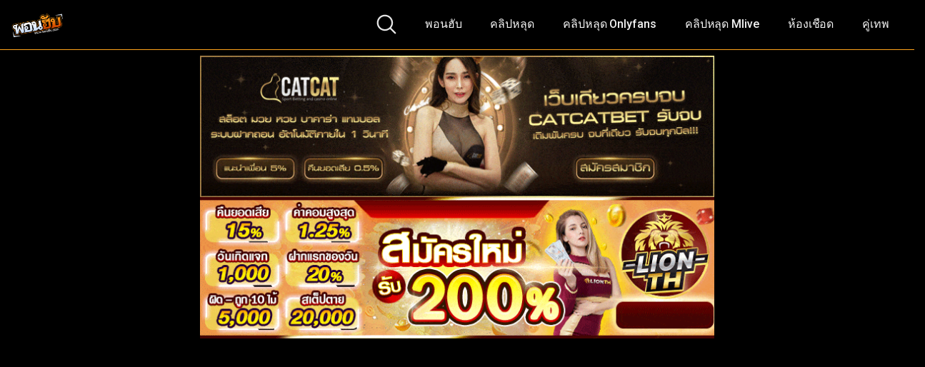

--- FILE ---
content_type: text/html; charset=UTF-8
request_url: https://xn--q3cck4dgs.net/%E0%B8%84%E0%B8%A5%E0%B8%B4%E0%B8%9B%E0%B8%AB%E0%B8%A5%E0%B8%B8%E0%B8%94%E0%B9%83%E0%B8%AB%E0%B8%A1%E0%B9%88-atommie-%E0%B8%99%E0%B9%89%E0%B8%AD%E0%B8%87%E0%B8%AD%E0%B8%B0%E0%B8%95%E0%B8%AD%E0%B8%A1/
body_size: 22162
content:
<!DOCTYPE html>
<html lang="th" prefix="og: https://ogp.me/ns#">
<head>
	<meta charset="UTF-8">
	<meta name="viewport" content="width=device-width, initial-scale=1, shrink-to-fit=no">
	<link rel="profile" href="https://gmpg.org/xfn/11">
	<!-- Meta social networks -->
	
<!-- Meta Facebook -->
<meta property="fb:app_id" content="966242223397117" />
<meta property="og:url" content="https://xn--q3cck4dgs.net/%e0%b8%84%e0%b8%a5%e0%b8%b4%e0%b8%9b%e0%b8%ab%e0%b8%a5%e0%b8%b8%e0%b8%94%e0%b9%83%e0%b8%ab%e0%b8%a1%e0%b9%88-atommie-%e0%b8%99%e0%b9%89%e0%b8%ad%e0%b8%87%e0%b8%ad%e0%b8%b0%e0%b8%95%e0%b8%ad%e0%b8%a1/" />
<meta property="og:type" content="article" />
<meta property="og:title" content="คลิปหลุดใหม่ atommie น้องอะตอมสาวอวบน่าเย็ดจากทางบ้าน หุ่นเด็ดเซ็กจัดลีลาดีน้องโดนแฟนจับเย็ดสดโคตรเสียว โม๊คควยเก่งขนาดนี้ทำเอาอยากจับแม่งเย็ดเลย" />
<meta property="og:description" content="คลิปหลุดใหม่ atommie น้องอะตอมสาวอวบน่าเย็ดจากทางบ้าน หุ่นเด็ดเซ็กจัดลีลาดีน้องโดนแฟนจับเย็ดสดโคตรเสียว โม๊คควยเก่งขนาดนี้ทำเอาอยากจับแม่งเย็ดเลย" />
<meta property="og:image" content="https://xn--q3cck4dgs.net/wp-content/uploads/2023/11/พฮ19-3.jpg" />
<meta property="og:image:width" content="200" />
<meta property="og:image:height" content="200" />

<!-- Meta Twitter -->
<meta name="twitter:card" content="summary">
<!--<meta name="twitter:site" content="@site_username">-->
<meta name="twitter:title" content="คลิปหลุดใหม่ atommie น้องอะตอมสาวอวบน่าเย็ดจากทางบ้าน หุ่นเด็ดเซ็กจัดลีลาดีน้องโดนแฟนจับเย็ดสดโคตรเสียว โม๊คควยเก่งขนาดนี้ทำเอาอยากจับแม่งเย็ดเลย">
<meta name="twitter:description" content="คลิปหลุดใหม่ atommie น้องอะตอมสาวอวบน่าเย็ดจากทางบ้าน หุ่นเด็ดเซ็กจัดลีลาดีน้องโดนแฟนจับเย็ดสดโคตรเสียว โม๊คควยเก่งขนาดนี้ทำเอาอยากจับแม่งเย็ดเลย">
<!--<meta name="twitter:creator" content="@creator_username">-->
<meta name="twitter:image" content="https://xn--q3cck4dgs.net/wp-content/uploads/2023/11/พฮ19-3.jpg">
<!--<meta name="twitter:domain" content="YourDomain.com">-->
	<!-- Google Analytics -->
	<!-- Google tag (gtag.js) -->
<script async src="https://www.googletagmanager.com/gtag/js?id=G-QZDE1RKD34"></script>
<script>
  window.dataLayer = window.dataLayer || [];
  function gtag(){dataLayer.push(arguments);}
  gtag('js', new Date());

  gtag('config', 'G-QZDE1RKD34');
</script>	<!-- Meta Verification -->
		
<!-- Search Engine Optimization by Rank Math PRO - https://rankmath.com/ -->
<title>คลิปหลุดใหม่ atommie น้องอะตอมสาวอวบน่าเย็ดจากทางบ้าน หุ่นเด็ดเซ็กจัดลีลาดีน้องโดนแฟนจับเย็ดสดโคตรเสียว โม๊คควยเก่งขนาดนี้ทำเอาอยากจับแม่งเย็ดเลย - พอนฮับ.neet เว็บดูหนังโป๊ porn ไทยแท้</title><link rel="preload" as="style" href="https://fonts.googleapis.com/css?family=Roboto%3A400%2C500%2C700&#038;display=swap" /><link rel="stylesheet" href="https://fonts.googleapis.com/css?family=Roboto%3A400%2C500%2C700&#038;display=swap" media="print" onload="this.media='all'" /><noscript><link rel="stylesheet" href="https://fonts.googleapis.com/css?family=Roboto%3A400%2C500%2C700&#038;display=swap" /></noscript>
<meta name="description" content="คลิปหลุดใหม่ atommie น้องอะตอมสาวอวบน่าเย็ดจากทางบ้าน หุ่นเด็ดเซ็กจัดลีลาดีน้องโดนแฟนจับเย็ดสดโคตรเสียว โม๊คควยเก่งขนาดนี้ทำเอาอยากจับแม่งเย็ดเลย"/>
<meta name="robots" content="follow, index, max-snippet:-1, max-video-preview:-1, max-image-preview:large"/>
<link rel="canonical" href="https://xn--q3cck4dgs.net/%e0%b8%84%e0%b8%a5%e0%b8%b4%e0%b8%9b%e0%b8%ab%e0%b8%a5%e0%b8%b8%e0%b8%94%e0%b9%83%e0%b8%ab%e0%b8%a1%e0%b9%88-atommie-%e0%b8%99%e0%b9%89%e0%b8%ad%e0%b8%87%e0%b8%ad%e0%b8%b0%e0%b8%95%e0%b8%ad%e0%b8%a1/" />
<meta property="og:locale" content="th_TH" />
<meta property="og:type" content="article" />
<meta property="og:title" content="คลิปหลุดใหม่ atommie น้องอะตอมสาวอวบน่าเย็ดจากทางบ้าน หุ่นเด็ดเซ็กจัดลีลาดีน้องโดนแฟนจับเย็ดสดโคตรเสียว โม๊คควยเก่งขนาดนี้ทำเอาอยากจับแม่งเย็ดเลย - พอนฮับ.neet เว็บดูหนังโป๊ porn ไทยแท้" />
<meta property="og:description" content="คลิปหลุดใหม่ atommie น้องอะตอมสาวอวบน่าเย็ดจากทางบ้าน หุ่นเด็ดเซ็กจัดลีลาดีน้องโดนแฟนจับเย็ดสดโคตรเสียว โม๊คควยเก่งขนาดนี้ทำเอาอยากจับแม่งเย็ดเลย" />
<meta property="og:url" content="https://xn--q3cck4dgs.net/%e0%b8%84%e0%b8%a5%e0%b8%b4%e0%b8%9b%e0%b8%ab%e0%b8%a5%e0%b8%b8%e0%b8%94%e0%b9%83%e0%b8%ab%e0%b8%a1%e0%b9%88-atommie-%e0%b8%99%e0%b9%89%e0%b8%ad%e0%b8%87%e0%b8%ad%e0%b8%b0%e0%b8%95%e0%b8%ad%e0%b8%a1/" />
<meta property="og:site_name" content="พอนฮับ.net" />
<meta property="article:tag" content="aoxx69" />
<meta property="article:tag" content="atommie" />
<meta property="article:tag" content="heedum" />
<meta property="article:tag" content="Onlyfans" />
<meta property="article:tag" content="porn" />
<meta property="article:tag" content="ro89" />
<meta property="article:tag" content="thai xxx" />
<meta property="article:tag" content="VK" />
<meta property="article:tag" content="xxxหลุด" />
<meta property="article:tag" content="xxxไทย" />
<meta property="article:tag" content="กลุ่มลับ" />
<meta property="article:tag" content="ขย่มควย" />
<meta property="article:tag" content="ขึ้นครู" />
<meta property="article:tag" content="ครางเสียว" />
<meta property="article:tag" content="คลิปxxx" />
<meta property="article:tag" content="คลิปหลุด ในทวิตเตอร์" />
<meta property="article:tag" content="คลิปไทย" />
<meta property="article:tag" content="ควย" />
<meta property="article:tag" content="จุดกางแตด" />
<meta property="article:tag" content="ดูหนังxxx" />
<meta property="article:tag" content="ดูหีไทย" />
<meta property="article:tag" content="นมใหญ่" />
<meta property="article:tag" content="น่ารัก" />
<meta property="article:tag" content="น่าเย็ด" />
<meta property="article:tag" content="สวย" />
<meta property="article:tag" content="สาวตัวเล็ก" />
<meta property="article:tag" content="สาวไทย" />
<meta property="article:tag" content="หนัง xxx ไทย" />
<meta property="article:tag" content="หลุด ทวิตเตอร์" />
<meta property="article:tag" content="หัวนมสวย" />
<meta property="article:tag" content="หี" />
<meta property="article:tag" content="หีชมพู" />
<meta property="article:tag" content="หีน่าเลีย" />
<meta property="article:tag" content="หีสวย" />
<meta property="article:tag" content="หุ่นดี" />
<meta property="article:tag" content="อ้าหี" />
<meta property="article:tag" content="เบ็ดหี" />
<meta property="article:tag" content="เย็ด" />
<meta property="article:tag" content="เย็ดสด" />
<meta property="article:tag" content="เย็ดหี" />
<meta property="article:tag" content="เสียงไทย" />
<meta property="article:tag" content="เสียงไทยชัด" />
<meta property="article:tag" content="แตกใน" />
<meta property="article:tag" content="แหวกหี" />
<meta property="article:tag" content="โชว์นม" />
<meta property="article:tag" content="โชว์หุ่น" />
<meta property="article:tag" content="โม๊คควย" />
<meta property="article:tag" content="ไทยแตกใน" />
<meta property="article:section" content="คลิปหลุด Onlyfans" />
<meta property="og:image" content="https://xn--q3cck4dgs.net/wp-content/uploads/2023/11/พฮ19-3.jpg" />
<meta property="og:image:secure_url" content="https://xn--q3cck4dgs.net/wp-content/uploads/2023/11/พฮ19-3.jpg" />
<meta property="og:image:width" content="957" />
<meta property="og:image:height" content="537" />
<meta property="og:image:alt" content="คลิปหลุดใหม่ atommie น้องอะตอมสาวอวบน่าเย็ดจากทางบ้าน หุ่นเด็ดเซ็กจัดลีลาดีน้องโดนแฟนจับเย็ดสดโคตรเสียว โม๊คควยเก่งขนาดนี้ทำเอาอยากจับแม่งเย็ดเลย" />
<meta property="og:image:type" content="image/jpeg" />
<meta name="twitter:card" content="summary_large_image" />
<meta name="twitter:title" content="คลิปหลุดใหม่ atommie น้องอะตอมสาวอวบน่าเย็ดจากทางบ้าน หุ่นเด็ดเซ็กจัดลีลาดีน้องโดนแฟนจับเย็ดสดโคตรเสียว โม๊คควยเก่งขนาดนี้ทำเอาอยากจับแม่งเย็ดเลย - พอนฮับ.neet เว็บดูหนังโป๊ porn ไทยแท้" />
<meta name="twitter:description" content="คลิปหลุดใหม่ atommie น้องอะตอมสาวอวบน่าเย็ดจากทางบ้าน หุ่นเด็ดเซ็กจัดลีลาดีน้องโดนแฟนจับเย็ดสดโคตรเสียว โม๊คควยเก่งขนาดนี้ทำเอาอยากจับแม่งเย็ดเลย" />
<meta name="twitter:image" content="https://xn--q3cck4dgs.net/wp-content/uploads/2023/11/พฮ19-3.jpg" />
<meta name="twitter:label1" content="Written by" />
<meta name="twitter:data1" content="heeporn" />
<meta name="twitter:label2" content="Time to read" />
<meta name="twitter:data2" content="Less than a minute" />
<!-- /Rank Math WordPress SEO plugin -->

<link rel='dns-prefetch' href='//vjs.zencdn.net' />
<link rel='dns-prefetch' href='//unpkg.com' />
<link rel='dns-prefetch' href='//fonts.googleapis.com' />
<link href='https://fonts.gstatic.com' crossorigin rel='preconnect' />
<link rel="alternate" type="application/rss+xml" title="พอนฮับ.net &raquo; ฟีด" href="https://xn--q3cck4dgs.net/feed/" />
<link rel="alternate" type="application/rss+xml" title="พอนฮับ.net &raquo; ฟีดความเห็น" href="https://xn--q3cck4dgs.net/comments/feed/" />
<link rel="alternate" title="oEmbed (JSON)" type="application/json+oembed" href="https://xn--q3cck4dgs.net/wp-json/oembed/1.0/embed?url=https%3A%2F%2Fxn--q3cck4dgs.net%2F%25e0%25b8%2584%25e0%25b8%25a5%25e0%25b8%25b4%25e0%25b8%259b%25e0%25b8%25ab%25e0%25b8%25a5%25e0%25b8%25b8%25e0%25b8%2594%25e0%25b9%2583%25e0%25b8%25ab%25e0%25b8%25a1%25e0%25b9%2588-atommie-%25e0%25b8%2599%25e0%25b9%2589%25e0%25b8%25ad%25e0%25b8%2587%25e0%25b8%25ad%25e0%25b8%25b0%25e0%25b8%2595%25e0%25b8%25ad%25e0%25b8%25a1%2F" />
<link rel="alternate" title="oEmbed (XML)" type="text/xml+oembed" href="https://xn--q3cck4dgs.net/wp-json/oembed/1.0/embed?url=https%3A%2F%2Fxn--q3cck4dgs.net%2F%25e0%25b8%2584%25e0%25b8%25a5%25e0%25b8%25b4%25e0%25b8%259b%25e0%25b8%25ab%25e0%25b8%25a5%25e0%25b8%25b8%25e0%25b8%2594%25e0%25b9%2583%25e0%25b8%25ab%25e0%25b8%25a1%25e0%25b9%2588-atommie-%25e0%25b8%2599%25e0%25b9%2589%25e0%25b8%25ad%25e0%25b8%2587%25e0%25b8%25ad%25e0%25b8%25b0%25e0%25b8%2595%25e0%25b8%25ad%25e0%25b8%25a1%2F&#038;format=xml" />
<style id='wp-img-auto-sizes-contain-inline-css' type='text/css'>
img:is([sizes=auto i],[sizes^="auto," i]){contain-intrinsic-size:3000px 1500px}
/*# sourceURL=wp-img-auto-sizes-contain-inline-css */
</style>
<style id='wp-emoji-styles-inline-css' type='text/css'>

	img.wp-smiley, img.emoji {
		display: inline !important;
		border: none !important;
		box-shadow: none !important;
		height: 1em !important;
		width: 1em !important;
		margin: 0 0.07em !important;
		vertical-align: -0.1em !important;
		background: none !important;
		padding: 0 !important;
	}
/*# sourceURL=wp-emoji-styles-inline-css */
</style>
<style id='wp-block-library-inline-css' type='text/css'>
:root{--wp-block-synced-color:#7a00df;--wp-block-synced-color--rgb:122,0,223;--wp-bound-block-color:var(--wp-block-synced-color);--wp-editor-canvas-background:#ddd;--wp-admin-theme-color:#007cba;--wp-admin-theme-color--rgb:0,124,186;--wp-admin-theme-color-darker-10:#006ba1;--wp-admin-theme-color-darker-10--rgb:0,107,160.5;--wp-admin-theme-color-darker-20:#005a87;--wp-admin-theme-color-darker-20--rgb:0,90,135;--wp-admin-border-width-focus:2px}@media (min-resolution:192dpi){:root{--wp-admin-border-width-focus:1.5px}}.wp-element-button{cursor:pointer}:root .has-very-light-gray-background-color{background-color:#eee}:root .has-very-dark-gray-background-color{background-color:#313131}:root .has-very-light-gray-color{color:#eee}:root .has-very-dark-gray-color{color:#313131}:root .has-vivid-green-cyan-to-vivid-cyan-blue-gradient-background{background:linear-gradient(135deg,#00d084,#0693e3)}:root .has-purple-crush-gradient-background{background:linear-gradient(135deg,#34e2e4,#4721fb 50%,#ab1dfe)}:root .has-hazy-dawn-gradient-background{background:linear-gradient(135deg,#faaca8,#dad0ec)}:root .has-subdued-olive-gradient-background{background:linear-gradient(135deg,#fafae1,#67a671)}:root .has-atomic-cream-gradient-background{background:linear-gradient(135deg,#fdd79a,#004a59)}:root .has-nightshade-gradient-background{background:linear-gradient(135deg,#330968,#31cdcf)}:root .has-midnight-gradient-background{background:linear-gradient(135deg,#020381,#2874fc)}:root{--wp--preset--font-size--normal:16px;--wp--preset--font-size--huge:42px}.has-regular-font-size{font-size:1em}.has-larger-font-size{font-size:2.625em}.has-normal-font-size{font-size:var(--wp--preset--font-size--normal)}.has-huge-font-size{font-size:var(--wp--preset--font-size--huge)}.has-text-align-center{text-align:center}.has-text-align-left{text-align:left}.has-text-align-right{text-align:right}.has-fit-text{white-space:nowrap!important}#end-resizable-editor-section{display:none}.aligncenter{clear:both}.items-justified-left{justify-content:flex-start}.items-justified-center{justify-content:center}.items-justified-right{justify-content:flex-end}.items-justified-space-between{justify-content:space-between}.screen-reader-text{border:0;clip-path:inset(50%);height:1px;margin:-1px;overflow:hidden;padding:0;position:absolute;width:1px;word-wrap:normal!important}.screen-reader-text:focus{background-color:#ddd;clip-path:none;color:#444;display:block;font-size:1em;height:auto;left:5px;line-height:normal;padding:15px 23px 14px;text-decoration:none;top:5px;width:auto;z-index:100000}html :where(.has-border-color){border-style:solid}html :where([style*=border-top-color]){border-top-style:solid}html :where([style*=border-right-color]){border-right-style:solid}html :where([style*=border-bottom-color]){border-bottom-style:solid}html :where([style*=border-left-color]){border-left-style:solid}html :where([style*=border-width]){border-style:solid}html :where([style*=border-top-width]){border-top-style:solid}html :where([style*=border-right-width]){border-right-style:solid}html :where([style*=border-bottom-width]){border-bottom-style:solid}html :where([style*=border-left-width]){border-left-style:solid}html :where(img[class*=wp-image-]){height:auto;max-width:100%}:where(figure){margin:0 0 1em}html :where(.is-position-sticky){--wp-admin--admin-bar--position-offset:var(--wp-admin--admin-bar--height,0px)}@media screen and (max-width:600px){html :where(.is-position-sticky){--wp-admin--admin-bar--position-offset:0px}}

/*# sourceURL=wp-block-library-inline-css */
</style><style id='global-styles-inline-css' type='text/css'>
:root{--wp--preset--aspect-ratio--square: 1;--wp--preset--aspect-ratio--4-3: 4/3;--wp--preset--aspect-ratio--3-4: 3/4;--wp--preset--aspect-ratio--3-2: 3/2;--wp--preset--aspect-ratio--2-3: 2/3;--wp--preset--aspect-ratio--16-9: 16/9;--wp--preset--aspect-ratio--9-16: 9/16;--wp--preset--color--black: #000000;--wp--preset--color--cyan-bluish-gray: #abb8c3;--wp--preset--color--white: #ffffff;--wp--preset--color--pale-pink: #f78da7;--wp--preset--color--vivid-red: #cf2e2e;--wp--preset--color--luminous-vivid-orange: #ff6900;--wp--preset--color--luminous-vivid-amber: #fcb900;--wp--preset--color--light-green-cyan: #7bdcb5;--wp--preset--color--vivid-green-cyan: #00d084;--wp--preset--color--pale-cyan-blue: #8ed1fc;--wp--preset--color--vivid-cyan-blue: #0693e3;--wp--preset--color--vivid-purple: #9b51e0;--wp--preset--gradient--vivid-cyan-blue-to-vivid-purple: linear-gradient(135deg,rgb(6,147,227) 0%,rgb(155,81,224) 100%);--wp--preset--gradient--light-green-cyan-to-vivid-green-cyan: linear-gradient(135deg,rgb(122,220,180) 0%,rgb(0,208,130) 100%);--wp--preset--gradient--luminous-vivid-amber-to-luminous-vivid-orange: linear-gradient(135deg,rgb(252,185,0) 0%,rgb(255,105,0) 100%);--wp--preset--gradient--luminous-vivid-orange-to-vivid-red: linear-gradient(135deg,rgb(255,105,0) 0%,rgb(207,46,46) 100%);--wp--preset--gradient--very-light-gray-to-cyan-bluish-gray: linear-gradient(135deg,rgb(238,238,238) 0%,rgb(169,184,195) 100%);--wp--preset--gradient--cool-to-warm-spectrum: linear-gradient(135deg,rgb(74,234,220) 0%,rgb(151,120,209) 20%,rgb(207,42,186) 40%,rgb(238,44,130) 60%,rgb(251,105,98) 80%,rgb(254,248,76) 100%);--wp--preset--gradient--blush-light-purple: linear-gradient(135deg,rgb(255,206,236) 0%,rgb(152,150,240) 100%);--wp--preset--gradient--blush-bordeaux: linear-gradient(135deg,rgb(254,205,165) 0%,rgb(254,45,45) 50%,rgb(107,0,62) 100%);--wp--preset--gradient--luminous-dusk: linear-gradient(135deg,rgb(255,203,112) 0%,rgb(199,81,192) 50%,rgb(65,88,208) 100%);--wp--preset--gradient--pale-ocean: linear-gradient(135deg,rgb(255,245,203) 0%,rgb(182,227,212) 50%,rgb(51,167,181) 100%);--wp--preset--gradient--electric-grass: linear-gradient(135deg,rgb(202,248,128) 0%,rgb(113,206,126) 100%);--wp--preset--gradient--midnight: linear-gradient(135deg,rgb(2,3,129) 0%,rgb(40,116,252) 100%);--wp--preset--font-size--small: 13px;--wp--preset--font-size--medium: 20px;--wp--preset--font-size--large: 36px;--wp--preset--font-size--x-large: 42px;--wp--preset--spacing--20: 0.44rem;--wp--preset--spacing--30: 0.67rem;--wp--preset--spacing--40: 1rem;--wp--preset--spacing--50: 1.5rem;--wp--preset--spacing--60: 2.25rem;--wp--preset--spacing--70: 3.38rem;--wp--preset--spacing--80: 5.06rem;--wp--preset--shadow--natural: 6px 6px 9px rgba(0, 0, 0, 0.2);--wp--preset--shadow--deep: 12px 12px 50px rgba(0, 0, 0, 0.4);--wp--preset--shadow--sharp: 6px 6px 0px rgba(0, 0, 0, 0.2);--wp--preset--shadow--outlined: 6px 6px 0px -3px rgb(255, 255, 255), 6px 6px rgb(0, 0, 0);--wp--preset--shadow--crisp: 6px 6px 0px rgb(0, 0, 0);}:where(.is-layout-flex){gap: 0.5em;}:where(.is-layout-grid){gap: 0.5em;}body .is-layout-flex{display: flex;}.is-layout-flex{flex-wrap: wrap;align-items: center;}.is-layout-flex > :is(*, div){margin: 0;}body .is-layout-grid{display: grid;}.is-layout-grid > :is(*, div){margin: 0;}:where(.wp-block-columns.is-layout-flex){gap: 2em;}:where(.wp-block-columns.is-layout-grid){gap: 2em;}:where(.wp-block-post-template.is-layout-flex){gap: 1.25em;}:where(.wp-block-post-template.is-layout-grid){gap: 1.25em;}.has-black-color{color: var(--wp--preset--color--black) !important;}.has-cyan-bluish-gray-color{color: var(--wp--preset--color--cyan-bluish-gray) !important;}.has-white-color{color: var(--wp--preset--color--white) !important;}.has-pale-pink-color{color: var(--wp--preset--color--pale-pink) !important;}.has-vivid-red-color{color: var(--wp--preset--color--vivid-red) !important;}.has-luminous-vivid-orange-color{color: var(--wp--preset--color--luminous-vivid-orange) !important;}.has-luminous-vivid-amber-color{color: var(--wp--preset--color--luminous-vivid-amber) !important;}.has-light-green-cyan-color{color: var(--wp--preset--color--light-green-cyan) !important;}.has-vivid-green-cyan-color{color: var(--wp--preset--color--vivid-green-cyan) !important;}.has-pale-cyan-blue-color{color: var(--wp--preset--color--pale-cyan-blue) !important;}.has-vivid-cyan-blue-color{color: var(--wp--preset--color--vivid-cyan-blue) !important;}.has-vivid-purple-color{color: var(--wp--preset--color--vivid-purple) !important;}.has-black-background-color{background-color: var(--wp--preset--color--black) !important;}.has-cyan-bluish-gray-background-color{background-color: var(--wp--preset--color--cyan-bluish-gray) !important;}.has-white-background-color{background-color: var(--wp--preset--color--white) !important;}.has-pale-pink-background-color{background-color: var(--wp--preset--color--pale-pink) !important;}.has-vivid-red-background-color{background-color: var(--wp--preset--color--vivid-red) !important;}.has-luminous-vivid-orange-background-color{background-color: var(--wp--preset--color--luminous-vivid-orange) !important;}.has-luminous-vivid-amber-background-color{background-color: var(--wp--preset--color--luminous-vivid-amber) !important;}.has-light-green-cyan-background-color{background-color: var(--wp--preset--color--light-green-cyan) !important;}.has-vivid-green-cyan-background-color{background-color: var(--wp--preset--color--vivid-green-cyan) !important;}.has-pale-cyan-blue-background-color{background-color: var(--wp--preset--color--pale-cyan-blue) !important;}.has-vivid-cyan-blue-background-color{background-color: var(--wp--preset--color--vivid-cyan-blue) !important;}.has-vivid-purple-background-color{background-color: var(--wp--preset--color--vivid-purple) !important;}.has-black-border-color{border-color: var(--wp--preset--color--black) !important;}.has-cyan-bluish-gray-border-color{border-color: var(--wp--preset--color--cyan-bluish-gray) !important;}.has-white-border-color{border-color: var(--wp--preset--color--white) !important;}.has-pale-pink-border-color{border-color: var(--wp--preset--color--pale-pink) !important;}.has-vivid-red-border-color{border-color: var(--wp--preset--color--vivid-red) !important;}.has-luminous-vivid-orange-border-color{border-color: var(--wp--preset--color--luminous-vivid-orange) !important;}.has-luminous-vivid-amber-border-color{border-color: var(--wp--preset--color--luminous-vivid-amber) !important;}.has-light-green-cyan-border-color{border-color: var(--wp--preset--color--light-green-cyan) !important;}.has-vivid-green-cyan-border-color{border-color: var(--wp--preset--color--vivid-green-cyan) !important;}.has-pale-cyan-blue-border-color{border-color: var(--wp--preset--color--pale-cyan-blue) !important;}.has-vivid-cyan-blue-border-color{border-color: var(--wp--preset--color--vivid-cyan-blue) !important;}.has-vivid-purple-border-color{border-color: var(--wp--preset--color--vivid-purple) !important;}.has-vivid-cyan-blue-to-vivid-purple-gradient-background{background: var(--wp--preset--gradient--vivid-cyan-blue-to-vivid-purple) !important;}.has-light-green-cyan-to-vivid-green-cyan-gradient-background{background: var(--wp--preset--gradient--light-green-cyan-to-vivid-green-cyan) !important;}.has-luminous-vivid-amber-to-luminous-vivid-orange-gradient-background{background: var(--wp--preset--gradient--luminous-vivid-amber-to-luminous-vivid-orange) !important;}.has-luminous-vivid-orange-to-vivid-red-gradient-background{background: var(--wp--preset--gradient--luminous-vivid-orange-to-vivid-red) !important;}.has-very-light-gray-to-cyan-bluish-gray-gradient-background{background: var(--wp--preset--gradient--very-light-gray-to-cyan-bluish-gray) !important;}.has-cool-to-warm-spectrum-gradient-background{background: var(--wp--preset--gradient--cool-to-warm-spectrum) !important;}.has-blush-light-purple-gradient-background{background: var(--wp--preset--gradient--blush-light-purple) !important;}.has-blush-bordeaux-gradient-background{background: var(--wp--preset--gradient--blush-bordeaux) !important;}.has-luminous-dusk-gradient-background{background: var(--wp--preset--gradient--luminous-dusk) !important;}.has-pale-ocean-gradient-background{background: var(--wp--preset--gradient--pale-ocean) !important;}.has-electric-grass-gradient-background{background: var(--wp--preset--gradient--electric-grass) !important;}.has-midnight-gradient-background{background: var(--wp--preset--gradient--midnight) !important;}.has-small-font-size{font-size: var(--wp--preset--font-size--small) !important;}.has-medium-font-size{font-size: var(--wp--preset--font-size--medium) !important;}.has-large-font-size{font-size: var(--wp--preset--font-size--large) !important;}.has-x-large-font-size{font-size: var(--wp--preset--font-size--x-large) !important;}
/*# sourceURL=global-styles-inline-css */
</style>

<style id='classic-theme-styles-inline-css' type='text/css'>
/*! This file is auto-generated */
.wp-block-button__link{color:#fff;background-color:#32373c;border-radius:9999px;box-shadow:none;text-decoration:none;padding:calc(.667em + 2px) calc(1.333em + 2px);font-size:1.125em}.wp-block-file__button{background:#32373c;color:#fff;text-decoration:none}
/*# sourceURL=/wp-includes/css/classic-themes.min.css */
</style>
<link rel='stylesheet' id='wpst-styles-css' href='https://xn--q3cck4dgs.net/wp-content/themes/kolortube/css/theme.min.css?ver=1.2.2.1686890075' type='text/css' media='all' />

<link rel='stylesheet' id='wpst-custom-style-css' href='https://xn--q3cck4dgs.net/wp-content/themes/kolortube/css/custom.css?ver=1.2.2.1686890073' type='text/css' media='all' />
<link rel='stylesheet' id='wpst-videojs-style-css' href='//vjs.zencdn.net/7.8.4/video-js.css?ver=7.8.4' type='text/css' media='all' />
<script type="text/javascript" src="https://xn--q3cck4dgs.net/wp-includes/js/jquery/jquery.min.js?ver=3.7.1" id="jquery-core-js"></script>
<script type="text/javascript" src="https://xn--q3cck4dgs.net/wp-includes/js/jquery/jquery-migrate.min.js?ver=3.4.1" id="jquery-migrate-js"></script>
<link rel="https://api.w.org/" href="https://xn--q3cck4dgs.net/wp-json/" /><link rel="alternate" title="JSON" type="application/json" href="https://xn--q3cck4dgs.net/wp-json/wp/v2/posts/3584" /><link rel="EditURI" type="application/rsd+xml" title="RSD" href="https://xn--q3cck4dgs.net/xmlrpc.php?rsd" />
<meta name="generator" content="WordPress 6.9" />
<link rel='shortlink' href='https://xn--q3cck4dgs.net/?p=3584' />
	<style type="text/css">
		body,
		.navbar-expand-md .navbar-nav .dropdown-menu {
			color: rgba(255,255,255,0.75)!important;
			background: #ffa31a!important;
		}
		.body-gradient {
			background: -moz-linear-gradient(45deg, rgba(0,0,0,0.50) 0%, rgba(0,0,0,0) 100%);
			background: -webkit-linear-gradient(45deg, rgba(0,0,0,0.50) 0%, rgba(0,0,0,0) 100%);
			background: linear-gradient(45deg, rgba(0,0,0,0.50) 0%, rgba(0,0,0,0) 100%);
			/* filter: progid:DXImageTransform.Microsoft.gradient( startColorstr='#a6000000', endColorstr='#00000000',GradientType=1 ); */
		}
		/* #video-views {
			background: -moz-linear-gradient(0deg, rgba(0,0,0,0.50) 0%, rgba(0,0,0,0) 100%);
			background: -webkit-linear-gradient(0deg, rgba(0,0,0,0.50) 0%, rgba(0,0,0,0) 100%);
			background: linear-gradient(0deg, rgba(0,0,0,0.50) 0%, rgba(0,0,0,0) 100%);
		} */
		a {
			color: #ffa31a;
		}
		a:hover,
		ul#menu-footer-menu li a,
		.tags-list .list-title,
		.single-video-comments label,
		.tags-letter-block .tag-items .tag-item a,
		.video-block .rating {
			color: rgba(255,255,255,0.95)!important;
		}
		ul#menu-footer-menu li a:hover,
		.required,
		#show-sharing-buttons:hover i,
		.tags-letter-block .tag-items .tag-item a:hover {
			color: #ffa31a!important;
		}
		h1, h2, h3, h4, h5, h6,
		.navbar a,
		.video-bio .tags-title,
		.wpst-tag-filter-widget ul li a,
		.slick-arrow,
		.video-share-url textarea,
		.video-block a.infos span.title,
		.video-block .video-datas {
			color: rgba(255,255,255,0.95)!important;
		}
		.tags-list a,
		.video-block .duration,
		.no-thumb {
			background-color: #ffa31a;
			color: #FFFFFF!important;
		}
		.navbar li a:hover,
		.navbar li.active > a,
		.wpst-tag-filter-widget ul li a:hover,
		.wpst-tag-filter-widget ul li a.active,
		.wpst-tag-filter-widget ul li.current-cat a,
		.video-js .vjs-play-progress,
		.tags-list a:hover {
			background-color: #ffa31a;
			color: #FFFFFF!important;
		}
		.btn-primary,
		.post-navigation a {
			background-color: #ffa31a;
			color: #FFFFFF!important;
			border-color: #ffa31a;
		}
		.btn-primary:hover,
		.post-navigation a:hover,
		.btn-primary:not(:disabled):not(.disabled).active, .btn-primary:not(:disabled):not(.disabled):active, .show>.btn-primary.dropdown-toggle {
			color: rgba(255,255,255,0.95)!important;
			background-color: rgba(255,163,26,0.8);
			border-color: rgba(255,163,26,0.8);
					}
		.video-block {
			background: rgba(0,0,0,0.25);
    		background: radial-gradient(circle, rgba(0,0,0,0.15) 0%, rgba(0,0,0,0.30) 100%);
		}
		.video-block-happy,
		.video-js .vjs-load-progress div {
			background-color: rgba(0,0,0,0.25)!important;
		}
		.page-link {
			margin:0;
			background-color: rgba(0,0,0,0.25)!important;
			color: #FFFFFF!important;
			border: none !important;
			z-index:1!important;
		}
		.page-link:not(.dots):hover {
			background-color: #ffa31a!important;
			color: #FFFFFF!important;
			border: none !important;
		}
		.page-link.dots,
		.post-like a i,
		.post-like a.already-voted:hover i {
			color: rgba(255,255,255,0.5)!important;
		}
		.post-like a:hover i {
			color: #ffa31a!important;
		}
		.page-item.active .page-link {
			border: 2px solid black;
			background-color: #ffa31a!important;
			color: #FFFFFF!important;
			border: none !important;
		}
		body,
		.navbar,
		.navbar-collapse {
			background-color: #ffa31a;
		}
		.video-player .video-js .vjs-control-bar,
		.fluid_video_wrapper.fluid_player_layout_default .fluid_controls_container,
		.slick-arrow {
			background-color: rgba(255,163,26,0.8)!important;
		}
		.slick-arrow:hover {
			background-color: rgba(255,163,26,0.8);
		}
		.video-actions-box,
		.video-share-box {
			background-color: rgba(255,163,26,0.4);
		}
		.hero,
		.wpst-tag-filter-widget ul li a,
		.entry-content,
		.related-videos {
			background-color: rgba(0,0,0,0.15);
		}
		.single-video-player {
			background-color: rgba(0,0,0,0.5);
		}
		.happy-section {
			background-color: rgba(0,0,0,0.3);
		}
		#wrapper-footer,
		.header-search-form input,
		.video-js .vjs-load-progress,
		.rating-bar, .rating-bar-meter {
			background-color: rgba(0,0,0,0.25);
		}
		.video-tracking a span.text,
		.rating-bar-meter {
			background: -moz-linear-gradient(0deg, rgba(255,163,26,0.7) 0%, rgba(255,163,26,1) 100%);
			background: -webkit-linear-gradient(0deg, rgba(255,163,26,0.7) 0%, rgba(255,163,26,1) 100%);
			background: linear-gradient(0deg, rgba(255,163,26,0.7) 0%, rgba(255,163,26,1) 100%);
		}
		.widget-area {
			background: -moz-linear-gradient(0deg, rgba(0,0,0,0.15) 0%, rgba(0,0,0,0.05) 100%);
			background: -webkit-linear-gradient(0deg, rgba(0,0,0,0.15) 0%, rgba(0,0,0,0.05) 100%);
			background: linear-gradient(0deg, rgba(0,0,0,0.15) 0%, rgba(0,0,0,0.05) 100%);
		}
		.video-info .col {
			background: -moz-linear-gradient(top, rgba(0,0,0,0.25) 0%, rgba(0,0,0,0) 100%);
			background: -webkit-linear-gradient(top, rgba(0,0,0,0.25) 0%, rgba(0,0,0,0) 100%);
			background: linear-gradient(to bottom, rgba(0,0,0,0.25) 0%, rgba(0,0,0,0) 100%);
			/* filter: progid:DXImageTransform.Microsoft.gradient( startColorstr='#a6000000', endColorstr='#00000000',GradientType=1 ); */
		}
		.video-info .col strong,
		.header-search-form input,
		.header-search-form input::placeholder {
			color: rgba(255,255,255,0.9)!important;
		}
		.hamburger-inner, .hamburger-inner::before, .hamburger-inner::after,
		.hamburger.is-active .hamburger-inner, .hamburger.is-active .hamburger-inner::before, .hamburger.is-active .hamburger-inner::after {
			background-color: rgba(255,255,255,0.9);
		}
		.search-svg {
			fill: rgba(255,255,255,0.9)!important;
		}
		.tag-sep {
			background-color: rgba(255,255,255,0.3);
		}
		.header-search-toggle:hover .search-svg {
			fill: #ffa31a!important;
		}
		.video-thumb-link,
		.form-control:focus, .wpcf7 .wpcf7-validation-errors:focus, .wpcf7 input:focus[type=color], .wpcf7 input:focus[type=date], .wpcf7 input:focus[type=datetime-local], .wpcf7 input:focus[type=datetime], .wpcf7 input:focus[type=email], .wpcf7 input:focus[type=file], .wpcf7 input:focus[type=month], .wpcf7 input:focus[type=number], .wpcf7 input:focus[type=range], .wpcf7 input:focus[type=search], .wpcf7 input:focus[type=submit], .wpcf7 input:focus[type=tel], .wpcf7 input:focus[type=text], .wpcf7 input:focus[type=time], .wpcf7 input:focus[type=url], .wpcf7 input:focus[type=week], .wpcf7 select:focus, .wpcf7 textarea:focus,
		.navbar-dark .navbar-collapse .nav-link,
		.video-tracking {
			border-color: rgba(0,0,0,0.15);
		}
		textarea, input, .wpcf7 textarea, .wpcf7 textarea.wpcf7-validation-errors, textarea.form-control, .form-control, .wpcf7 .wpcf7-validation-errors, .wpcf7 input[type=color], .wpcf7 input[type=date], .wpcf7 input[type=datetime-local], .wpcf7 input[type=datetime], .wpcf7 input[type=email], .wpcf7 input[type=file], .wpcf7 input[type=month], .wpcf7 input[type=number], .wpcf7 input[type=range], .wpcf7 input[type=search], .wpcf7 input[type=submit], .wpcf7 input[type=tel], .wpcf7 input[type=text], .wpcf7 input[type=time], .wpcf7 input[type=url], .wpcf7 input[type=week], .wpcf7 select, .wpcf7 textarea {
			background-color: rgba(255,255,255,0.3);
			border-color: rgba(255,255,255,0.3);
		}

		@-webkit-keyframes glowing {
			0% { border-color: #ffa31a; -webkit-box-shadow: 0 0 3px #ffa31a; }
			50% { -webkit-box-shadow: 0 0 20px #ffa31a; }
			100% { border-color: #ffa31a; -webkit-box-shadow: 0 0 3px #ffa31a; }
		}

		@-moz-keyframes glowing {
			0% { border-color: #ffa31a; -moz-box-shadow: 0 0 3px #ffa31a; }
			50% { -moz-box-shadow: 0 0 20px #ffa31a; }
			100% { border-color: #ffa31a; -moz-box-shadow: 0 0 3px #ffa31a; }
		}

		@-o-keyframes glowing {
			0% { border-color: #ffa31a; box-shadow: 0 0 3px #ffa31a; }
			50% { box-shadow: 0 0 20px #ffa31a; }
			100% { border-color: #ffa31a; box-shadow: 0 0 3px #ffa31a; }
		}

		@keyframes glowing {
			0% { border-color: #ffa31a; box-shadow: 0 0 3px #ffa31a; }
			50% { box-shadow: 0 0 20px #ffa31a; }
			100% { border-color: #ffa31a; box-shadow: 0 0 3px #ffa31a; }
		}

	</style>
	<meta name="mobile-web-app-capable" content="yes">
<meta name="apple-mobile-web-app-capable" content="yes">
<meta name="apple-mobile-web-app-title" content="พอนฮับ.net - ">
<link rel="icon" href="https://xn--q3cck4dgs.net/wp-content/uploads/2023/06/cropped-ph-logo-1-1-32x32.png" sizes="32x32" />
<link rel="icon" href="https://xn--q3cck4dgs.net/wp-content/uploads/2023/06/cropped-ph-logo-1-1-192x192.png" sizes="192x192" />
<link rel="apple-touch-icon" href="https://xn--q3cck4dgs.net/wp-content/uploads/2023/06/cropped-ph-logo-1-1-180x180.png" />
<meta name="msapplication-TileImage" content="https://xn--q3cck4dgs.net/wp-content/uploads/2023/06/cropped-ph-logo-1-1-270x270.png" />
		<style type="text/css" id="wp-custom-css">
			body{
	background-color: #000 !important;
}

.video-block .category{
	background-color: #FC4F00;
	color: #fff;
	padding: 2px 5px;
	border-radius: 3px;
}

.video-block .duration{
	background-color: rgba(255,255,255,0.2);
}

.video-block .views-number{
	color: #fff;
}

.video-loop .title{
  white-space: nowrap;
  overflow: hidden;
  text-overflow: ellipsis;
	height: 100% !important;
}

.video-block .thumb{
	border-radius: 0.4rem;
}

.navbar {
  background: none;
	border-bottom: 1px solid #ffa31a;
}

.navbar-collapse{
	background: none;
}

.hero,.related-videos,#wrapper-footer {
    border-bottom: 1px solid #fff;
}

.video-actions-box, .video-share-box{
	background: none;
}

.video-actions {
    margin-top: 1rem;
    background-color: rgba(150, 150, 150, 0.47);
    border-radius: 1rem;
}

.head-mnu{
	display: flex;
	flex-wrap: wrap;
	justify-content: center;
	margin-top: 1rem;
	margin-bottom: 1rem;
}

.head-mnu a.mnu-b{
	background-color: rgba(33, 33, 33, 1.0);
	color: #fff;
	margin-top: 0.5rem;
	margin-right: 0.5rem;
	padding: 0.5rem 1rem;
	border: 1px solid rgba(255,255,255,0.4);
	border-radius: 2rem;
	transition: 0.3s ease;
}

.head-mnu a.mnu-b:hover{
	background-color: rgba(33, 33, 33, 0.5);
	border-color: #000;
}


.ph-center{
	text-align: center;
	margin-top: 0.5rem;
	margin-bottom: 0.5rem;
}

@media only screen and (min-width: 900px){
	.ph-center a img{
		max-width: 720px;
	}
}

#wrapper-footer {
    text-align: center;
}

#wrapper-footer ul#menu-main {
    list-style-type: none;
    padding: 0;
    display: inline-block;
}

#wrapper-footer ul#menu-main li {
    display: inline;
    margin-right: 10px;
}
		</style>
		</head>  <body class="wp-singular post-template-default single single-post postid-3584 single-format-standard wp-custom-logo wp-embed-responsive wp-theme-kolortube group-blog"> <div class="body-gradient"></div> <div class="site" id="page">  	<!-- ******************* The Navbar Area ******************* --> 	<div id="wrapper-navbar" itemscope itemtype="http://schema.org/WebSite">  		<a class="skip-link sr-only sr-only-focusable" href="#content">Skip to content</a>  		<nav class="navbar navbar-expand-md navbar-dark"> 			<div class="bg-darken"></div> 				<div class="container nav-container"> 					<!-- Your site title as branding in the menu --> 					<a href="https://xn--q3cck4dgs.net/" class="navbar-brand custom-logo-link" rel="home"><img width="512" height="243" src="https://xn--q3cck4dgs.net/wp-content/uploads/2023/06/ph-logo-wide.png" class="img-fluid" alt="พอนฮับ.net" decoding="async" fetchpriority="high" srcset="https://xn--q3cck4dgs.net/wp-content/uploads/2023/06/ph-logo-wide.png 512w, https://xn--q3cck4dgs.net/wp-content/uploads/2023/06/ph-logo-wide-300x142.png 300w, https://xn--q3cck4dgs.net/wp-content/uploads/2023/06/ph-logo-wide-400x190.png 400w" sizes="(max-width: 512px) 100vw, 512px" /></a><!-- end custom logo -->  				<div class="search-nav"> 					<div class="header-search-toggle"> 						<img src="https://xn--q3cck4dgs.net/wp-content/themes/kolortube/img/search.svg" width="28" height="28" style="fill: rgba(255,255,255,0.9)!important;"> 					</div> 					<!-- Menu mobile --> 					<button class="navbar-toggler hamburger hamburger--slider" type="button" data-toggle="collapse" data-target="#navbarNavDropdown" aria-controls="navbarNavDropdown" aria-expanded="false" aria-label="Toggle navigation"> 						<span class="hamburger-box"> 							<span class="hamburger-inner"></span> 						</span> 					</button>  					<!-- The WordPress Menu goes here --> 					<div id="navbarNavDropdown" class="collapse navbar-collapse"><ul id="menu-main-menu" class="navbar-nav ml-auto"><li itemscope="itemscope" itemtype="https://www.schema.org/SiteNavigationElement" id="menu-item-13" class="menu-item menu-item-type-custom menu-item-object-custom menu-item-13 nav-item"><a title="พอนฮับ" href="https://xn--q3cck4dgs.com" class="nav-link">พอนฮับ</a></li> <li itemscope="itemscope" itemtype="https://www.schema.org/SiteNavigationElement" id="menu-item-427" class="menu-item menu-item-type-custom menu-item-object-custom menu-item-427 nav-item"><a title="คลิปหลุด" href="https://xn--q3cck4dgs.com/category/%e0%b8%84%e0%b8%a5%e0%b8%b4%e0%b8%9b%e0%b8%ab%e0%b8%a5%e0%b8%b8%e0%b8%94/" class="nav-link">คลิปหลุด</a></li> <li itemscope="itemscope" itemtype="https://www.schema.org/SiteNavigationElement" id="menu-item-428" class="menu-item menu-item-type-custom menu-item-object-custom menu-item-428 nav-item"><a title="คลิปหลุด Onlyfans" href="https://xn--q3cck4dgs.com/category/%e0%b8%84%e0%b8%a5%e0%b8%b4%e0%b8%9b%e0%b8%ab%e0%b8%a5%e0%b8%b8%e0%b8%94-onlyfans/" class="nav-link">คลิปหลุด Onlyfans</a></li> <li itemscope="itemscope" itemtype="https://www.schema.org/SiteNavigationElement" id="menu-item-429" class="menu-item menu-item-type-custom menu-item-object-custom menu-item-429 nav-item"><a title="คลิปหลุด Mlive" href="https://xn--q3cck4dgs.com/category/%e0%b8%84%e0%b8%a5%e0%b8%b4%e0%b8%9b%e0%b8%ab%e0%b8%a5%e0%b8%b8%e0%b8%94-mlive/" class="nav-link">คลิปหลุด Mlive</a></li> <li itemscope="itemscope" itemtype="https://www.schema.org/SiteNavigationElement" id="menu-item-430" class="menu-item menu-item-type-custom menu-item-object-custom menu-item-430 nav-item"><a title="ห้องเชือด" href="https://xn--q3cck4dgs.com/category/%e0%b8%ab%e0%b9%89%e0%b8%ad%e0%b8%87%e0%b9%80%e0%b8%8a%e0%b8%b7%e0%b8%ad%e0%b8%94/" class="nav-link">ห้องเชือด</a></li> <li itemscope="itemscope" itemtype="https://www.schema.org/SiteNavigationElement" id="menu-item-431" class="menu-item menu-item-type-custom menu-item-object-custom menu-item-431 nav-item"><a title="คู่เทพ" href="https://xn--q3cck4dgs.com/category/%e0%b8%84%e0%b8%b9%e0%b9%88%e0%b9%80%e0%b8%97%e0%b8%9e/" class="nav-link">คู่เทพ</a></li> </ul></div>				</div> 			</div><!-- .container --> 		</nav><!-- .site-navigation --> 		<div class="header-search-form"> 			 <form role="search" method="get" class="search-form" action="https://xn--q3cck4dgs.net/"> 	<input type="search" class="search-field" placeholder="Search..." value="" name="s" title="Search for:" /> 	</form> 		</div> 	</div><!-- #wrapper-navbar end -->  <div class="wrapper" id="single-wrapper"> 	  <div class="ph-center"> 	<a href="https://m.catcattw.com/register?utm_source=banner&utm_medium=banner&utm_campaign=bannernews" rel="nofollow"> 		<img class="wp-img-responsive" src="https://xn--q3cck4dgs.net/wp-content/uploads/2025/08/catcat-728x200-2.gif" alt="สล็อตเว็บตรง"> 	</a> 	<a href="https://lionth.online/baccarat/" rel="dofollow"> 		<img class="wp-img-responsive" src="https://xn--q3cck4dgs.net/wp-content/uploads/2025/11/lionth-728x200-1.gif" alt="บาคาร่าเว็บตรง"> 	</a> </div>  <article id="post-3584" class="post-3584 post type-post status-publish format-standard has-post-thumbnail hentry category--onlyfans category-vk tag-aoxx69 tag-atommie tag-heedum tag-onlyfans tag-porn tag-ro89 tag-thai-xxx tag-vk tag-xxx tag-327 tag-212 tag-255 tag-123 tag-285 tag-286 tag-287 tag-1055 tag-24 tag-35 tag-36 tag-37 tag-38 tag-734 tag-136 tag--xxx- tag-290 tag-279 tag-291 tag-110 tag-296 tag-132 tag-138 tag-655 tag-104 tag-292 tag-48 tag-30 tag-39 tag-50 tag-169 tag-164 tag-569 tag-521 tag-194 tag-1054" itemprop="video" itemscope itemtype="http://schema.org/VideoObject"> 	<section class="single-video-player"> 		<div class="container"> 			<div class="row"> 									<div class="col-12 col-md-10 mx-auto"> 						 <script>

	let v_player;
	let v_asplayer;
	let asVideoJson = [{"web":"https:\/\/m.catcat.bet\/th\/register","src":"https:\/\/files.cameron-srva.com\/bb571789eed14007b32ebf4ce34370c3:webads\/CATCAT.mp4","type":"video\/mp4"}];
	let v_regis;
	let asVideo;

	let asVideoStart = 0;
	let asVideoEnd = 1 - 1;
	let btn_skip;
	let btn_next;
	let allow_skip = false;
	let skip_counter = 5;
	let v_interval;

	jQuery(document).ready(function ($) {
		v_player = $('#video-player');
		v_asplayer = $('#asplayer');
		btn_skip = $('#btn-skip');
		btn_next = $('#btn-next');
		v_regis = $('#regis');

		v_player.hide();
		v_asplayer.show();
		//$('#as_video').show();

		asVideo = videojs('as_video', {
			controls: true,
			PictureInPictureToggle: false,
			autoplay: false,
			playsinline: true,
			preload: 'auto',
		});

		asVideo.src(asVideoJson[asVideoStart])
		// $('#a-regis').attr("href", asVideoJson[asVideoStart].web);


		asVideo.on('play', function () {
			allow_skip = false;

			// $('#a-regis').attr("href", asVideoJson[asVideoStart].web);
			v_regis.unbind('click');
			v_regis.on("click", function (event) {
				window.open(asVideoJson[asVideoStart].web);
			});


			v_regis.show();


			this.controls(false);
			btn_skip.show();
			skip_counter = 3;
			v_interval = setInterval(function () {
				skip_counter--;
				// Display 'counter' wherever you want to display it.
				btn_skip.html('ข้ามโฆษณาใน ' + skip_counter + ' วินาที');
				if (skip_counter < 1) {
					// Display a login box
					btn_skip.hide();
					allow_skip = true;
					btn_next.show();
				}
			}, 1000);
		})

		asVideo.on('ended', function () {
			if (asVideoStart < asVideoEnd) {
				asVideoStart += 1;
				asVideo.src(asVideoJson[asVideoStart])
				btn_skip.html('ข้ามโฆษณาใน 3 วินาที');
				btn_skip.show();
				btn_next.hide();
				clearInterval(v_interval);
				v_regis.hide();

				asVideo.play();
			} else {
				v_player.show();
				$('#video-player iframe').attr('src', $('#video-player iframe').attr('src'));
				v_asplayer.hide();
				asVideo.dispose();
				clearInterval(v_interval);
			}
		})

		asVideo.on('error', function () {
			if (asVideoStart < asVideoEnd) {
				asVideoStart += 1;
				asVideo.src(asVideoJson[asVideoStart])
				btn_skip.html('ข้ามโฆษณาใน 3 วินาที');
				btn_skip.show();
				btn_next.hide();
				clearInterval(v_interval);
				asVideo.play();
			} else {
				v_player.show();
				$('#video-player iframe').attr('src', $('#video-player iframe').attr('src'));
				v_asplayer.hide();
				asVideo.dispose();
				clearInterval(v_interval);
			}
		})

		btn_next.on('click', function () {
			if (asVideoStart < asVideoEnd) {
				asVideoStart += 1;
				asVideo.src(asVideoJson[asVideoStart])

				v_regis.show();
				$('#a-regis').attr("href", asVideoJson[asVideoStart].web);

				btn_skip.html('ข้ามโฆษณาใน 3 วินาที');
				btn_skip.show();
				btn_next.hide();
				clearInterval(v_interval);

				asVideo.play();
			} else {
				v_player.show();
				$('#video-player iframe').attr('src', $('#video-player iframe').attr('src'));
				v_regis.hide();
				v_asplayer.hide();
				asVideo.dispose();
				clearInterval(v_interval);
			}
		})

	})

</script>  <div class="responsive-player video-player"> 	<meta itemprop="author" content="heeporn" /> 	<meta itemprop="name" content="คลิปหลุดใหม่ atommie น้องอะตอมสาวอวบน่าเย็ดจากทางบ้าน หุ่นเด็ดเซ็กจัดลีลาดีน้องโดนแฟนจับเย็ดสดโคตรเสียว โม๊คควยเก่งขนาดนี้ทำเอาอยากจับแม่งเย็ดเลย" /> 		<meta itemprop="description" content="คลิปหลุดใหม่ atommie น้องอะตอมสาวอวบน่าเย็ดจากทางบ้าน หุ่นเด็ดเซ็กจัดลีลาดีน้องโดนแฟนจับเย็ดสดโคตรเสียว โม๊คควยเก่งขนาดนี้ทำเอาอยากจับแม่งเย็ดเลย" /> 		<meta itemprop="duration" content="P0DT0H16M2S" /> 	<meta itemprop="thumbnailUrl" content="https://xn--q3cck4dgs.net/wp-content/uploads/2023/11/พฮ19-3.jpg" /> 		<meta itemprop="embedURL" content="https://major.barlow-master.com/player/3gqTmEJ3P6kS4" /> 		<meta itemprop="uploadDate" content="2023-11-19T21:50:52+07:00" />  	 	<style> 		.btn-skip { 			position: absolute; 			bottom: 35%; 			right: 0px; 			padding: 0.6rem; 			font-size: 0.75rem; 			color: #fff; 			background-color: #00000082; 			border: solid 1px #404040; 			border-radius: 1px; 			z-index: 1000; 			text-align: center; 		}  		.btn-skip:hover { 			cursor: pointer; 			z-index: 1000; 			color: peachpuff; 		}  		.regis { 			position: absolute; 			top: 3%; 			right: 0px; 			padding: 0.6rem; 			font-size: 1.2rem; 			text-shadow: 0px 0px 5px black; 			color: #000; 			border-radius: 1px; 			z-index: 1000; 			text-align: center; 			width: 100%; 			height: 100%; 		}  		#a-regis { 			position: absolute; 			color: white; 			border: solid 1px indianred; 			background: indianred; 			border-radius: 1px; 			padding: 0.4rem; 			right: 0px; 			top: 3%; 			z-index: -1; 		}  		video::-internal-media-controls-overlay-cast-button { 			display: none; 		}  	</style> 	<script src="https://vjs.zencdn.net/8.3.0/video.min.js"></script> 	<link href="https://vjs.zencdn.net/8.3.0/video-js.css" rel="stylesheet"/> 	<link href="https://unpkg.com/@videojs/themes@1/dist/fantasy/index.css" rel="stylesheet"> 	<div id="asplayer" class="responsive-player video-player"> 		<div class="regis" id="regis" style="display:none"><div  id="a-regis">สมัครสมาชิก กด!</div></div> 		<button class="btn-skip" id="btn-skip" type="button" style="display: none;">ข้ามโฆษณาใน 3 วินาที</button> 		<button class="btn-skip" id="btn-next" type="button" style="display: none;">ข้ามโฆษณา</button> 		<video style="width: 100%;" id="as_video" class="video-js vjs-theme-fantasy" preload="auto" poster=""> 			<p class="vjs-no-js"> 				To view this video please enable JavaScript, and consider upgrading to a web browser that supports HTML5 video 			</p> 		</video> 	</div>  	<div class="vid-player" id="video-player" style="display:none;"> 		<iframe src="https://major.barlow-master.com/player/3gqTmEJ3P6kS4" frameborder="0" width="560" height="315" scrolling="no" allowfullscreen="true" webkitallowfullscreen="true" mozallowfullscreen="true"></iframe>	</div> 	 	<!-- Inside video player advertising --> 		</div> 					</div> 							</div> 		</div> 	</section> 	<section class="single-video-infos"> 		<div class="container"> 			<div class="row d-flex justify-content-between"> 				<div class="col-12 col-md-8 col-left"> 					<h1>คลิปหลุดใหม่ atommie น้องอะตอมสาวอวบน่าเย็ดจากทางบ้าน หุ่นเด็ดเซ็กจัดลีลาดีน้องโดนแฟนจับเย็ดสดโคตรเสียว โม๊คควยเก่งขนาดนี้ทำเอาอยากจับแม่งเย็ดเลย</h1> 					<!-- Description --> 					 					<div class="row tags-list"> 									<div class="col-12 col-md-10"> 										<div class="list"><a href="https://xn--q3cck4dgs.net/category/%e0%b8%84%e0%b8%a5%e0%b8%b4%e0%b8%9b%e0%b8%ab%e0%b8%a5%e0%b8%b8%e0%b8%94-onlyfans/" class="label" title="คลิปหลุด Onlyfans"><i class="fa fa-folder"></i> คลิปหลุด Onlyfans</a><a href="https://xn--q3cck4dgs.net/category/%e0%b8%ab%e0%b8%a5%e0%b8%b8%e0%b8%94vk/" class="label" title="หลุดvk"><i class="fa fa-folder"></i> หลุดvk</a><a href="https://xn--q3cck4dgs.net/tag/aoxx69/" class="label" title="aoxx69"><i class="fa fa-tag"></i> aoxx69</a><a href="https://xn--q3cck4dgs.net/tag/atommie/" class="label" title="atommie"><i class="fa fa-tag"></i> atommie</a><a href="https://xn--q3cck4dgs.net/tag/heedum/" class="label" title="heedum"><i class="fa fa-tag"></i> heedum</a><a href="https://xn--q3cck4dgs.net/tag/onlyfans/" class="label" title="Onlyfans"><i class="fa fa-tag"></i> Onlyfans</a><a href="https://xn--q3cck4dgs.net/tag/porn/" class="label" title="porn"><i class="fa fa-tag"></i> porn</a><a href="https://xn--q3cck4dgs.net/tag/ro89/" class="label" title="ro89"><i class="fa fa-tag"></i> ro89</a><a href="https://xn--q3cck4dgs.net/tag/thai-xxx/" class="label" title="thai xxx"><i class="fa fa-tag"></i> thai xxx</a><a href="https://xn--q3cck4dgs.net/tag/vk/" class="label" title="VK"><i class="fa fa-tag"></i> VK</a><a href="https://xn--q3cck4dgs.net/tag/xxx%e0%b8%ab%e0%b8%a5%e0%b8%b8%e0%b8%94/" class="label" title="xxxหลุด"><i class="fa fa-tag"></i> xxxหลุด</a><a href="https://xn--q3cck4dgs.net/tag/xxx%e0%b9%84%e0%b8%97%e0%b8%a2/" class="label" title="xxxไทย"><i class="fa fa-tag"></i> xxxไทย</a><a href="https://xn--q3cck4dgs.net/tag/%e0%b8%81%e0%b8%a5%e0%b8%b8%e0%b9%88%e0%b8%a1%e0%b8%a5%e0%b8%b1%e0%b8%9a/" class="label" title="กลุ่มลับ"><i class="fa fa-tag"></i> กลุ่มลับ</a><a href="https://xn--q3cck4dgs.net/tag/%e0%b8%82%e0%b8%a2%e0%b9%88%e0%b8%a1%e0%b8%84%e0%b8%a7%e0%b8%a2/" class="label" title="ขย่มควย"><i class="fa fa-tag"></i> ขย่มควย</a><a href="https://xn--q3cck4dgs.net/tag/%e0%b8%82%e0%b8%b6%e0%b9%89%e0%b8%99%e0%b8%84%e0%b8%a3%e0%b8%b9/" class="label" title="ขึ้นครู"><i class="fa fa-tag"></i> ขึ้นครู</a><a href="https://xn--q3cck4dgs.net/tag/%e0%b8%84%e0%b8%a3%e0%b8%b2%e0%b8%87%e0%b9%80%e0%b8%aa%e0%b8%b5%e0%b8%a2%e0%b8%a7/" class="label" title="ครางเสียว"><i class="fa fa-tag"></i> ครางเสียว</a><a href="https://xn--q3cck4dgs.net/tag/%e0%b8%84%e0%b8%a5%e0%b8%b4%e0%b8%9bxxx/" class="label" title="คลิปxxx"><i class="fa fa-tag"></i> คลิปxxx</a><a href="https://xn--q3cck4dgs.net/tag/%e0%b8%84%e0%b8%a5%e0%b8%b4%e0%b8%9b%e0%b8%ab%e0%b8%a5%e0%b8%b8%e0%b8%94-%e0%b9%83%e0%b8%99%e0%b8%97%e0%b8%a7%e0%b8%b4%e0%b8%95%e0%b9%80%e0%b8%95%e0%b8%ad%e0%b8%a3%e0%b9%8c/" class="label" title="คลิปหลุด ในทวิตเตอร์"><i class="fa fa-tag"></i> คลิปหลุด ในทวิตเตอร์</a><a href="https://xn--q3cck4dgs.net/tag/%e0%b8%84%e0%b8%a5%e0%b8%b4%e0%b8%9b%e0%b9%84%e0%b8%97%e0%b8%a2/" class="label" title="คลิปไทย"><i class="fa fa-tag"></i> คลิปไทย</a><a href="https://xn--q3cck4dgs.net/tag/%e0%b8%84%e0%b8%a7%e0%b8%a2/" class="label" title="ควย"><i class="fa fa-tag"></i> ควย</a><a href="https://xn--q3cck4dgs.net/tag/%e0%b8%88%e0%b8%b8%e0%b8%94%e0%b8%81%e0%b8%b2%e0%b8%87%e0%b9%81%e0%b8%95%e0%b8%94/" class="label" title="จุดกางแตด"><i class="fa fa-tag"></i> จุดกางแตด</a><a href="https://xn--q3cck4dgs.net/tag/%e0%b8%94%e0%b8%b9%e0%b8%ab%e0%b8%99%e0%b8%b1%e0%b8%87xxx/" class="label" title="ดูหนังxxx"><i class="fa fa-tag"></i> ดูหนังxxx</a><a href="https://xn--q3cck4dgs.net/tag/%e0%b8%94%e0%b8%b9%e0%b8%ab%e0%b8%b5%e0%b9%84%e0%b8%97%e0%b8%a2/" class="label" title="ดูหีไทย"><i class="fa fa-tag"></i> ดูหีไทย</a><a href="https://xn--q3cck4dgs.net/tag/%e0%b8%99%e0%b8%a1%e0%b9%83%e0%b8%ab%e0%b8%8d%e0%b9%88/" class="label" title="นมใหญ่"><i class="fa fa-tag"></i> นมใหญ่</a><a href="https://xn--q3cck4dgs.net/tag/%e0%b8%99%e0%b9%88%e0%b8%b2%e0%b8%a3%e0%b8%b1%e0%b8%81/" class="label" title="น่ารัก"><i class="fa fa-tag"></i> น่ารัก</a><a href="https://xn--q3cck4dgs.net/tag/%e0%b8%99%e0%b9%88%e0%b8%b2%e0%b9%80%e0%b8%a2%e0%b9%87%e0%b8%94/" class="label" title="น่าเย็ด"><i class="fa fa-tag"></i> น่าเย็ด</a><a href="https://xn--q3cck4dgs.net/tag/%e0%b8%aa%e0%b8%a7%e0%b8%a2/" class="label" title="สวย"><i class="fa fa-tag"></i> สวย</a><a href="https://xn--q3cck4dgs.net/tag/%e0%b8%aa%e0%b8%b2%e0%b8%a7%e0%b8%95%e0%b8%b1%e0%b8%a7%e0%b9%80%e0%b8%a5%e0%b9%87%e0%b8%81/" class="label" title="สาวตัวเล็ก"><i class="fa fa-tag"></i> สาวตัวเล็ก</a><a href="https://xn--q3cck4dgs.net/tag/%e0%b8%aa%e0%b8%b2%e0%b8%a7%e0%b9%84%e0%b8%97%e0%b8%a2/" class="label" title="สาวไทย"><i class="fa fa-tag"></i> สาวไทย</a><a href="https://xn--q3cck4dgs.net/tag/%e0%b8%ab%e0%b8%99%e0%b8%b1%e0%b8%87-xxx-%e0%b9%84%e0%b8%97%e0%b8%a2/" class="label" title="หนัง xxx ไทย"><i class="fa fa-tag"></i> หนัง xxx ไทย</a><a href="https://xn--q3cck4dgs.net/tag/%e0%b8%ab%e0%b8%a5%e0%b8%b8%e0%b8%94-%e0%b8%97%e0%b8%a7%e0%b8%b4%e0%b8%95%e0%b9%80%e0%b8%95%e0%b8%ad%e0%b8%a3%e0%b9%8c/" class="label" title="หลุด ทวิตเตอร์"><i class="fa fa-tag"></i> หลุด ทวิตเตอร์</a><a href="https://xn--q3cck4dgs.net/tag/%e0%b8%ab%e0%b8%b1%e0%b8%a7%e0%b8%99%e0%b8%a1%e0%b8%aa%e0%b8%a7%e0%b8%a2/" class="label" title="หัวนมสวย"><i class="fa fa-tag"></i> หัวนมสวย</a><a href="https://xn--q3cck4dgs.net/tag/%e0%b8%ab%e0%b8%b5/" class="label" title="หี"><i class="fa fa-tag"></i> หี</a><a href="https://xn--q3cck4dgs.net/tag/%e0%b8%ab%e0%b8%b5%e0%b8%8a%e0%b8%a1%e0%b8%9e%e0%b8%b9/" class="label" title="หีชมพู"><i class="fa fa-tag"></i> หีชมพู</a><a href="https://xn--q3cck4dgs.net/tag/%e0%b8%ab%e0%b8%b5%e0%b8%99%e0%b9%88%e0%b8%b2%e0%b9%80%e0%b8%a5%e0%b8%b5%e0%b8%a2/" class="label" title="หีน่าเลีย"><i class="fa fa-tag"></i> หีน่าเลีย</a><a href="https://xn--q3cck4dgs.net/tag/%e0%b8%ab%e0%b8%b5%e0%b8%aa%e0%b8%a7%e0%b8%a2/" class="label" title="หีสวย"><i class="fa fa-tag"></i> หีสวย</a><a href="https://xn--q3cck4dgs.net/tag/%e0%b8%ab%e0%b8%b8%e0%b9%88%e0%b8%99%e0%b8%94%e0%b8%b5/" class="label" title="หุ่นดี"><i class="fa fa-tag"></i> หุ่นดี</a><a href="https://xn--q3cck4dgs.net/tag/%e0%b8%ad%e0%b9%89%e0%b8%b2%e0%b8%ab%e0%b8%b5/" class="label" title="อ้าหี"><i class="fa fa-tag"></i> อ้าหี</a><a href="https://xn--q3cck4dgs.net/tag/%e0%b9%80%e0%b8%9a%e0%b9%87%e0%b8%94%e0%b8%ab%e0%b8%b5/" class="label" title="เบ็ดหี"><i class="fa fa-tag"></i> เบ็ดหี</a><a href="https://xn--q3cck4dgs.net/tag/%e0%b9%80%e0%b8%a2%e0%b9%87%e0%b8%94/" class="label" title="เย็ด"><i class="fa fa-tag"></i> เย็ด</a><a href="https://xn--q3cck4dgs.net/tag/%e0%b9%80%e0%b8%a2%e0%b9%87%e0%b8%94%e0%b8%aa%e0%b8%94/" class="label" title="เย็ดสด"><i class="fa fa-tag"></i> เย็ดสด</a><a href="https://xn--q3cck4dgs.net/tag/%e0%b9%80%e0%b8%a2%e0%b9%87%e0%b8%94%e0%b8%ab%e0%b8%b5/" class="label" title="เย็ดหี"><i class="fa fa-tag"></i> เย็ดหี</a><a href="https://xn--q3cck4dgs.net/tag/%e0%b9%80%e0%b8%aa%e0%b8%b5%e0%b8%a2%e0%b8%87%e0%b9%84%e0%b8%97%e0%b8%a2/" class="label" title="เสียงไทย"><i class="fa fa-tag"></i> เสียงไทย</a><a href="https://xn--q3cck4dgs.net/tag/%e0%b9%80%e0%b8%aa%e0%b8%b5%e0%b8%a2%e0%b8%87%e0%b9%84%e0%b8%97%e0%b8%a2%e0%b8%8a%e0%b8%b1%e0%b8%94/" class="label" title="เสียงไทยชัด"><i class="fa fa-tag"></i> เสียงไทยชัด</a><a href="https://xn--q3cck4dgs.net/tag/%e0%b9%81%e0%b8%95%e0%b8%81%e0%b9%83%e0%b8%99/" class="label" title="แตกใน"><i class="fa fa-tag"></i> แตกใน</a><a href="https://xn--q3cck4dgs.net/tag/%e0%b9%81%e0%b8%ab%e0%b8%a7%e0%b8%81%e0%b8%ab%e0%b8%b5/" class="label" title="แหวกหี"><i class="fa fa-tag"></i> แหวกหี</a><a href="https://xn--q3cck4dgs.net/tag/%e0%b9%82%e0%b8%8a%e0%b8%a7%e0%b9%8c%e0%b8%99%e0%b8%a1/" class="label" title="โชว์นม"><i class="fa fa-tag"></i> โชว์นม</a><a href="https://xn--q3cck4dgs.net/tag/%e0%b9%82%e0%b8%8a%e0%b8%a7%e0%b9%8c%e0%b8%ab%e0%b8%b8%e0%b9%88%e0%b8%99/" class="label" title="โชว์หุ่น"><i class="fa fa-tag"></i> โชว์หุ่น</a><a href="https://xn--q3cck4dgs.net/tag/%e0%b9%82%e0%b8%a1%e0%b9%8a%e0%b8%84%e0%b8%84%e0%b8%a7%e0%b8%a2/" class="label" title="โม๊คควย"><i class="fa fa-tag"></i> โม๊คควย</a><a href="https://xn--q3cck4dgs.net/tag/%e0%b9%84%e0%b8%97%e0%b8%a2%e0%b9%81%e0%b8%95%e0%b8%81%e0%b9%83%e0%b8%99/" class="label" title="ไทยแตกใน"><i class="fa fa-tag"></i> ไทยแตกใน</a></div></div></div>									</div> 				<div class="col-12 col-md-4"> 					<div class="video-actions"> 						<div id="video-views" class="video-actions-box"><span class="views-number">10544</span> <span class="views-title">views</span></div> 						<div id="video-rate" class="video-actions-box"><div class="post-like"><a href="#" data-post_id="3584" data-post_like="like"><span class="like" title="I like this"><span id="more"><i class="fa fa-thumbs-up"></i></span></a> 		<div class="rating-likes-bar"> 			<div class="likes"><span class="likes_count">0</span> / <span class="dislikes_count">0</span></div> 			<div class="rating-bar">			 				<div class="rating-bar-meter"></div> 			</div>		 		</div> 		<a href="#" data-post_id="3584" data-post_like="dislike"> 			<span title="I dislike this" class="qtip dislike"><span id="less"><i class="fa fa-thumbs-down fa-flip-horizontal"></i></span></span> 		</a></div></div> 					</div> 									</div> 			</div> 		</div> 	</section> 	</article>			<section class="related-videos"> 			<div class="video-loop"> 				<div class="container container-lg p-0"> 					<h2 class="text-center">คลิปโป๊ที่เกี่ยวข้อง และน่าสนใจ</h2> 					<div class="row no-gutters"> 						  <div class="col-6 col-md-3 col-lg-3 col-xl-2"> 	<div 		class="video-block thumbs-rotation" 		data-post-id="1743" 			> 		<a class="thumb" href="https://xn--q3cck4dgs.net/%e0%b8%84%e0%b8%a5%e0%b8%b4%e0%b8%9b%e0%b8%ab%e0%b8%a5%e0%b8%b8%e0%b8%94onlyfans-juju_swing-%e0%b8%99%e0%b9%89%e0%b8%ad%e0%b8%87%e0%b8%88%e0%b8%b9%e0%b8%99%e0%b9%80%e0%b8%a5%e0%b9%88%e0%b8%99%e0%b9%80/"> 												<img class="video-img img-fluid" data-src="https://xn--q3cck4dgs.net/wp-content/uploads/2023/09/cats2-3-2.jpg" alt="คลิปหลุดOnlyfans juju_swing น้องจูนเล่นเซ็กส์ทอยก่อนโดนแฟนหนุ่มจับเย็ดสดแตกในแบบจริงจัง ผัวนอนอยู่เฉยๆก็ปลุกให้ลุกขึ้นมาดูตอนตัวเองเล่นควยปลอมอยู่ ยั่วสวาทจนผัวเงี่ยนจับกระแทกเด้ารูหีสดด้วยท่ามิชชันนารี ตอนท้ายแหกหีให้ดูพร้อมกับน้ำว่าวไหลเยิ้มออกมาแบบช้าๆ"> 									</a> 		<a class="infos" href="https://xn--q3cck4dgs.net/%e0%b8%84%e0%b8%a5%e0%b8%b4%e0%b8%9b%e0%b8%ab%e0%b8%a5%e0%b8%b8%e0%b8%94onlyfans-juju_swing-%e0%b8%99%e0%b9%89%e0%b8%ad%e0%b8%87%e0%b8%88%e0%b8%b9%e0%b8%99%e0%b9%80%e0%b8%a5%e0%b9%88%e0%b8%99%e0%b9%80/" title="คลิปหลุดOnlyfans juju_swing น้องจูนเล่นเซ็กส์ทอยก่อนโดนแฟนหนุ่มจับเย็ดสดแตกในแบบจริงจัง ผัวนอนอยู่เฉยๆก็ปลุกให้ลุกขึ้นมาดูตอนตัวเองเล่นควยปลอมอยู่ ยั่วสวาทจนผัวเงี่ยนจับกระแทกเด้ารูหีสดด้วยท่ามิชชันนารี ตอนท้ายแหกหีให้ดูพร้อมกับน้ำว่าวไหลเยิ้มออกมาแบบช้าๆ"> 			<span class="title">คลิปหลุดOnlyfans juju_swing น้องจูนเล่นเซ็กส์ทอยก่อนโดนแฟนหนุ่มจับเย็ดสดแตกในแบบจริงจัง ผัวนอนอยู่เฉยๆก็ปลุกให้ลุกขึ้นมาดูตอนตัวเองเล่นควยปลอมอยู่ ยั่วสวาทจนผัวเงี่ยนจับกระแทกเด้ารูหีสดด้วยท่ามิชชันนารี ตอนท้ายแหกหีให้ดูพร้อมกับน้ำว่าวไหลเยิ้มออกมาแบบช้าๆ</span> 			<div class="video-datas"> 				<span class="views-number"><i class="fa fa-eye"></i> 2200</span> 									<span class="rating"><i class="fa fa-thumbs-up"></i> 100%</span> 								<span class="category">คลิปหลุด Onlyfans</span> 								<span class="duration">25:21</span>			</div> 		</a> 	</div> </div>    <div class="col-6 col-md-3 col-lg-3 col-xl-2"> 	<div 		class="video-block thumbs-rotation" 		data-post-id="3635" 			> 		<a class="thumb" href="https://xn--q3cck4dgs.net/xxx%e0%b8%ab%e0%b8%a5%e0%b8%b8%e0%b8%94-%e0%b8%99%e0%b9%89%e0%b8%ad%e0%b8%87%e0%b8%9e%e0%b8%a5%e0%b8%ad%e0%b8%a2%e0%b8%aa%e0%b8%b2%e0%b8%a7%e0%b8%95%e0%b8%b1%e0%b8%a7%e0%b9%80%e0%b8%a5%e0%b9%87/"> 												<img class="video-img img-fluid" data-src="https://xn--q3cck4dgs.net/wp-content/uploads/2023/11/พฮ21-2-400x224.jpg" alt="xxxหลุด น้องพลอยสาวตัวเล็กบางกรอบ หน้าตาน่ารักสวยทีเด็ดโคตรอยากได้แม่งมาเย็ดเลยเห็นแม่งโดนเย็ดทำเอาเงี่ยนควยอยากเย็ดด้วยเลยหน้าตาดีจัดๆ"> 									</a> 		<a class="infos" href="https://xn--q3cck4dgs.net/xxx%e0%b8%ab%e0%b8%a5%e0%b8%b8%e0%b8%94-%e0%b8%99%e0%b9%89%e0%b8%ad%e0%b8%87%e0%b8%9e%e0%b8%a5%e0%b8%ad%e0%b8%a2%e0%b8%aa%e0%b8%b2%e0%b8%a7%e0%b8%95%e0%b8%b1%e0%b8%a7%e0%b9%80%e0%b8%a5%e0%b9%87/" title="xxxหลุด น้องพลอยสาวตัวเล็กบางกรอบ หน้าตาน่ารักสวยทีเด็ดโคตรอยากได้แม่งมาเย็ดเลยเห็นแม่งโดนเย็ดทำเอาเงี่ยนควยอยากเย็ดด้วยเลยหน้าตาดีจัดๆ"> 			<span class="title">xxxหลุด น้องพลอยสาวตัวเล็กบางกรอบ หน้าตาน่ารักสวยทีเด็ดโคตรอยากได้แม่งมาเย็ดเลยเห็นแม่งโดนเย็ดทำเอาเงี่ยนควยอยากเย็ดด้วยเลยหน้าตาดีจัดๆ</span> 			<div class="video-datas"> 				<span class="views-number"><i class="fa fa-eye"></i> 8016</span> 									<span class="rating"><i class="fa fa-thumbs-up"></i> 100%</span> 								<span class="category">คลิปหลุดทางบ้าน</span> 								<span class="duration">01:52</span>			</div> 		</a> 	</div> </div>    <div class="col-6 col-md-3 col-lg-3 col-xl-2"> 	<div 		class="video-block thumbs-rotation" 		data-post-id="4910" 			> 		<a class="thumb" href="https://xn--q3cck4dgs.net/%e0%b8%84%e0%b8%a5%e0%b8%b4%e0%b8%9b%e0%b8%ab%e0%b8%a5%e0%b8%b8%e0%b8%94%e0%b9%83%e0%b8%ab%e0%b8%a1%e0%b9%88-%e0%b8%99%e0%b9%89%e0%b8%ad%e0%b8%87%e0%b8%a1%e0%b8%b0%e0%b8%99%e0%b8%b2%e0%b8%a7%e0%b8%aa/"> 												<img class="video-img img-fluid" data-src="https://xn--q3cck4dgs.net/wp-content/uploads/2024/02/พฮ5-3-400x224.jpg" alt="คลิปหลุดใหม่ น้องมะนาวสาวหมวยหน้าม้า น่าเย็ดสัสๆเลยไลฟ์สดIGแล้วหลุดมา หุ่นแม่งอย่างแจ่มนมสวยสัสเอาควยปลอมยัดหีเสียวไปหมดหน้าตาแม่งสวยเหี้ยๆ"> 									</a> 		<a class="infos" href="https://xn--q3cck4dgs.net/%e0%b8%84%e0%b8%a5%e0%b8%b4%e0%b8%9b%e0%b8%ab%e0%b8%a5%e0%b8%b8%e0%b8%94%e0%b9%83%e0%b8%ab%e0%b8%a1%e0%b9%88-%e0%b8%99%e0%b9%89%e0%b8%ad%e0%b8%87%e0%b8%a1%e0%b8%b0%e0%b8%99%e0%b8%b2%e0%b8%a7%e0%b8%aa/" title="คลิปหลุดใหม่ น้องมะนาวสาวหมวยหน้าม้า น่าเย็ดสัสๆเลยไลฟ์สดIGแล้วหลุดมา หุ่นแม่งอย่างแจ่มนมสวยสัสเอาควยปลอมยัดหีเสียวไปหมดหน้าตาแม่งสวยเหี้ยๆ"> 			<span class="title">คลิปหลุดใหม่ น้องมะนาวสาวหมวยหน้าม้า น่าเย็ดสัสๆเลยไลฟ์สดIGแล้วหลุดมา หุ่นแม่งอย่างแจ่มนมสวยสัสเอาควยปลอมยัดหีเสียวไปหมดหน้าตาแม่งสวยเหี้ยๆ</span> 			<div class="video-datas"> 				<span class="views-number"><i class="fa fa-eye"></i> 4353</span> 									<span class="rating"><i class="fa fa-thumbs-up"></i> 67%</span> 								<span class="category">คลิปหลุด</span> 								<span class="duration">05:53</span>			</div> 		</a> 	</div> </div>    <div class="col-6 col-md-3 col-lg-3 col-xl-2"> 	<div 		class="video-block thumbs-rotation" 		data-post-id="1868" 			> 		<a class="thumb" href="https://xn--q3cck4dgs.net/%e0%b8%84%e0%b8%a5%e0%b8%b4%e0%b8%9b%e0%b8%ab%e0%b8%a5%e0%b8%b8%e0%b8%94onlyfans-sweetiesmooth-xxx-%e0%b8%84%e0%b8%b9%e0%b9%88%e0%b8%a3%e0%b8%b1%e0%b8%81%e0%b8%a7%e0%b8%b1%e0%b8%a2%e0%b8%a3%e0%b8%b8/"> 												<img class="video-img img-fluid" data-src="https://xn--q3cck4dgs.net/wp-content/uploads/2023/09/8-19-320x180-6.jpg" alt="คลิปหลุดOnlyfans Sweetiesmooth xxx คู่รักวัยรุ่นดาวโอนลี่แฟนเย็ดกันกลางดึก แฟนสาวเงี่ยนรุกหนักขึ้นคร่อมควย อมควยก่อนนั่งขย่มเย็ดจนแฟนตื่น แฟนไม่มีแรงซอยหี เลยจัดการบดควยร่อนหีจนน้ำแตกในหีเต็มรู"> 									</a> 		<a class="infos" href="https://xn--q3cck4dgs.net/%e0%b8%84%e0%b8%a5%e0%b8%b4%e0%b8%9b%e0%b8%ab%e0%b8%a5%e0%b8%b8%e0%b8%94onlyfans-sweetiesmooth-xxx-%e0%b8%84%e0%b8%b9%e0%b9%88%e0%b8%a3%e0%b8%b1%e0%b8%81%e0%b8%a7%e0%b8%b1%e0%b8%a2%e0%b8%a3%e0%b8%b8/" title="คลิปหลุดOnlyfans Sweetiesmooth xxx คู่รักวัยรุ่นดาวโอนลี่แฟนเย็ดกันกลางดึก แฟนสาวเงี่ยนรุกหนักขึ้นคร่อมควย อมควยก่อนนั่งขย่มเย็ดจนแฟนตื่น แฟนไม่มีแรงซอยหี เลยจัดการบดควยร่อนหีจนน้ำแตกในหีเต็มรู"> 			<span class="title">คลิปหลุดOnlyfans Sweetiesmooth xxx คู่รักวัยรุ่นดาวโอนลี่แฟนเย็ดกันกลางดึก แฟนสาวเงี่ยนรุกหนักขึ้นคร่อมควย อมควยก่อนนั่งขย่มเย็ดจนแฟนตื่น แฟนไม่มีแรงซอยหี เลยจัดการบดควยร่อนหีจนน้ำแตกในหีเต็มรู</span> 			<div class="video-datas"> 				<span class="views-number"><i class="fa fa-eye"></i> 4452</span> 									<span class="rating"><i class="fa fa-thumbs-up"></i> 100%</span> 								<span class="category">คลิปหลุด Onlyfans</span> 								<span class="duration">29:59</span>			</div> 		</a> 	</div> </div>    <div class="col-6 col-md-3 col-lg-3 col-xl-2"> 	<div 		class="video-block thumbs-rotation" 		data-post-id="4817" 			> 		<a class="thumb" href="https://xn--q3cck4dgs.net/xxx%e0%b8%ab%e0%b8%a5%e0%b8%b8%e0%b8%94-%e0%b9%80%e0%b8%a2%e0%b9%87%e0%b8%94%e0%b8%81%e0%b8%b1%e0%b8%9a%e0%b9%80%e0%b8%9e%e0%b8%b7%e0%b9%88%e0%b8%ad%e0%b8%99%e0%b9%82%e0%b8%84%e0%b8%95%e0%b8%a3/"> 												<img class="video-img img-fluid" data-src="https://xn--q3cck4dgs.net/wp-content/uploads/2024/01/พฮ31-2-400x224.jpg" alt="xxxหลุด เย็ดกับเพื่อนโคตรเสียว พาแม่งไปกินเหล้าเมาแล้วกลับมาเย็ดต่อที่ห้องอมควยอย่างเสียวเลยไม่คิดว่าแม่งจะร่านควยขนาดนี้ขึ้นขย่มควยเก่งชิบหายเลยเด็ดจริง"> 									</a> 		<a class="infos" href="https://xn--q3cck4dgs.net/xxx%e0%b8%ab%e0%b8%a5%e0%b8%b8%e0%b8%94-%e0%b9%80%e0%b8%a2%e0%b9%87%e0%b8%94%e0%b8%81%e0%b8%b1%e0%b8%9a%e0%b9%80%e0%b8%9e%e0%b8%b7%e0%b9%88%e0%b8%ad%e0%b8%99%e0%b9%82%e0%b8%84%e0%b8%95%e0%b8%a3/" title="xxxหลุด เย็ดกับเพื่อนโคตรเสียว พาแม่งไปกินเหล้าเมาแล้วกลับมาเย็ดต่อที่ห้องอมควยอย่างเสียวเลยไม่คิดว่าแม่งจะร่านควยขนาดนี้ขึ้นขย่มควยเก่งชิบหายเลยเด็ดจริง"> 			<span class="title">xxxหลุด เย็ดกับเพื่อนโคตรเสียว พาแม่งไปกินเหล้าเมาแล้วกลับมาเย็ดต่อที่ห้องอมควยอย่างเสียวเลยไม่คิดว่าแม่งจะร่านควยขนาดนี้ขึ้นขย่มควยเก่งชิบหายเลยเด็ดจริง</span> 			<div class="video-datas"> 				<span class="views-number"><i class="fa fa-eye"></i> 6507</span> 									<span class="rating"><i class="fa fa-thumbs-up"></i> 67%</span> 								<span class="category">คลิปหลุดทางบ้าน</span> 								<span class="duration">02:07</span>			</div> 		</a> 	</div> </div>    <div class="col-6 col-md-3 col-lg-3 col-xl-2"> 	<div 		class="video-block thumbs-rotation" 		data-post-id="4578" 			> 		<a class="thumb" href="https://xn--q3cck4dgs.net/xxx%e0%b9%82%e0%b8%ad%e0%b8%a5%e0%b8%b5%e0%b9%88%e0%b9%81%e0%b8%9f%e0%b8%99-onlyfan-%e0%b8%99%e0%b9%89%e0%b8%ad%e0%b8%87%e0%b8%99%e0%b8%b8%e0%b9%88%e0%b8%99-noonn_28-%e0%b8%8a%e0%b9%88%e0%b8%b2/"> 												<img class="video-img img-fluid" data-src="https://xn--q3cck4dgs.net/wp-content/uploads/2024/01/939-1-13-400x239.jpg" alt="xxxโอลี่แฟน Onlyfan น้องนุ่น noonn_28 ช่างสักลายสุกเอ็กซ์ ตัวเล็กเซ็กส์จัดสเปคชายไทย ที่บริการลูกค้าทุกคนจนเสียวน้ำแตกเลยทีเดียว"> 									</a> 		<a class="infos" href="https://xn--q3cck4dgs.net/xxx%e0%b9%82%e0%b8%ad%e0%b8%a5%e0%b8%b5%e0%b9%88%e0%b9%81%e0%b8%9f%e0%b8%99-onlyfan-%e0%b8%99%e0%b9%89%e0%b8%ad%e0%b8%87%e0%b8%99%e0%b8%b8%e0%b9%88%e0%b8%99-noonn_28-%e0%b8%8a%e0%b9%88%e0%b8%b2/" title="xxxโอลี่แฟน Onlyfan น้องนุ่น noonn_28 ช่างสักลายสุกเอ็กซ์ ตัวเล็กเซ็กส์จัดสเปคชายไทย ที่บริการลูกค้าทุกคนจนเสียวน้ำแตกเลยทีเดียว"> 			<span class="title">xxxโอลี่แฟน Onlyfan น้องนุ่น noonn_28 ช่างสักลายสุกเอ็กซ์ ตัวเล็กเซ็กส์จัดสเปคชายไทย ที่บริการลูกค้าทุกคนจนเสียวน้ำแตกเลยทีเดียว</span> 			<div class="video-datas"> 				<span class="views-number"><i class="fa fa-eye"></i> 1276</span> 									<span class="rating"><i class="fa fa-thumbs-up"></i> 100%</span> 								<span class="category">คลิปหลุด Onlyfans</span> 								<span class="duration">13:43</span>			</div> 		</a> 	</div> </div>    <div class="col-6 col-md-3 col-lg-3 col-xl-2"> 	<div 		class="video-block thumbs-rotation" 		data-post-id="5377" 			> 		<a class="thumb" href="https://xn--q3cck4dgs.net/%e0%b8%84%e0%b8%a5%e0%b8%b4%e0%b8%9b%e0%b8%ab%e0%b8%a5%e0%b8%b8%e0%b8%94%e0%b9%83%e0%b8%ab%e0%b8%a1%e0%b9%88-%e0%b8%97%e0%b8%b5%e0%b9%80%e0%b8%94%e0%b9%87%e0%b8%94%e0%b8%99%e0%b9%89%e0%b8%ad%e0%b8%87/"> 												<img class="video-img img-fluid" data-src="https://xn--q3cck4dgs.net/wp-content/uploads/2024/03/พฮ5-3-400x224.jpg" alt="คลิปหลุดใหม่ ทีเด็ดน้องตอง สาวไทยนมใหญ่จุกนมโคตรสวยเลยหีโคตรน่าดูดเบ็ดหีเสียวไปหมดแม่งอย่างน่าเย็ดเลยหีสวยแบบนี้น่าจับเบรินหีให้เข็ดน่าโดนจริงๆ"> 									</a> 		<a class="infos" href="https://xn--q3cck4dgs.net/%e0%b8%84%e0%b8%a5%e0%b8%b4%e0%b8%9b%e0%b8%ab%e0%b8%a5%e0%b8%b8%e0%b8%94%e0%b9%83%e0%b8%ab%e0%b8%a1%e0%b9%88-%e0%b8%97%e0%b8%b5%e0%b9%80%e0%b8%94%e0%b9%87%e0%b8%94%e0%b8%99%e0%b9%89%e0%b8%ad%e0%b8%87/" title="คลิปหลุดใหม่ ทีเด็ดน้องตอง สาวไทยนมใหญ่จุกนมโคตรสวยเลยหีโคตรน่าดูดเบ็ดหีเสียวไปหมดแม่งอย่างน่าเย็ดเลยหีสวยแบบนี้น่าจับเบรินหีให้เข็ดน่าโดนจริงๆ"> 			<span class="title">คลิปหลุดใหม่ ทีเด็ดน้องตอง สาวไทยนมใหญ่จุกนมโคตรสวยเลยหีโคตรน่าดูดเบ็ดหีเสียวไปหมดแม่งอย่างน่าเย็ดเลยหีสวยแบบนี้น่าจับเบรินหีให้เข็ดน่าโดนจริงๆ</span> 			<div class="video-datas"> 				<span class="views-number"><i class="fa fa-eye"></i> 6209</span> 									<span class="rating"><i class="fa fa-thumbs-up"></i> 89%</span> 								<span class="category">คลิปหลุด</span> 								<span class="duration">02:35</span>			</div> 		</a> 	</div> </div>    <div class="col-6 col-md-3 col-lg-3 col-xl-2"> 	<div 		class="video-block thumbs-rotation" 		data-post-id="4142" 			> 		<a class="thumb" href="https://xn--q3cck4dgs.net/xxx%e0%b9%82%e0%b8%ad%e0%b8%a5%e0%b8%b5%e0%b9%88%e0%b9%81%e0%b8%9f%e0%b8%99%e0%b9%84%e0%b8%97%e0%b8%a2-deerlong-%e0%b8%87%e0%b8%b2%e0%b8%99%e0%b9%81%e0%b8%a3%e0%b8%a3%e0%b9%8c%e0%b9%80%e0%b8%a2/"> 												<img class="video-img img-fluid" data-src="https://xn--q3cck4dgs.net/wp-content/uploads/2023/12/929-1-15-400x239.jpg" alt="xxxโอลี่แฟนไทย Deerlong งานแรร์เย็ดสดแตกในก่อนนอน น้องกวางคนงามกับลีลาอมควยจนน้ำเกือบพุ่ง แล้วกระทุ้งเข้าหีเต็มๆ เย็ดสด โยกสดน้ำแตกคารู"> 									</a> 		<a class="infos" href="https://xn--q3cck4dgs.net/xxx%e0%b9%82%e0%b8%ad%e0%b8%a5%e0%b8%b5%e0%b9%88%e0%b9%81%e0%b8%9f%e0%b8%99%e0%b9%84%e0%b8%97%e0%b8%a2-deerlong-%e0%b8%87%e0%b8%b2%e0%b8%99%e0%b9%81%e0%b8%a3%e0%b8%a3%e0%b9%8c%e0%b9%80%e0%b8%a2/" title="xxxโอลี่แฟนไทย Deerlong งานแรร์เย็ดสดแตกในก่อนนอน น้องกวางคนงามกับลีลาอมควยจนน้ำเกือบพุ่ง แล้วกระทุ้งเข้าหีเต็มๆ เย็ดสด โยกสดน้ำแตกคารู"> 			<span class="title">xxxโอลี่แฟนไทย Deerlong งานแรร์เย็ดสดแตกในก่อนนอน น้องกวางคนงามกับลีลาอมควยจนน้ำเกือบพุ่ง แล้วกระทุ้งเข้าหีเต็มๆ เย็ดสด โยกสดน้ำแตกคารู</span> 			<div class="video-datas"> 				<span class="views-number"><i class="fa fa-eye"></i> 3797</span> 									<span class="rating"><i class="fa fa-thumbs-up"></i> 100%</span> 								<span class="category">คลิปหลุด Onlyfans</span> 								<span class="duration">10:05</span>			</div> 		</a> 	</div> </div>    <div class="col-6 col-md-3 col-lg-3 col-xl-2"> 	<div 		class="video-block thumbs-rotation" 		data-post-id="2838" 			> 		<a class="thumb" href="https://xn--q3cck4dgs.net/xxx%e0%b9%84%e0%b8%97%e0%b8%a2-%e0%b8%ab%e0%b9%89%e0%b8%ad%e0%b8%87%e0%b9%80%e0%b8%8a%e0%b8%b7%e0%b8%ad%e0%b8%94%e0%b9%82%e0%b8%ad%e0%b8%a5%e0%b8%b5%e0%b9%88%e0%b9%81%e0%b8%9f%e0%b8%99%e0%b9%84/"> 												<img class="video-img img-fluid" data-src="https://xn--q3cck4dgs.net/wp-content/uploads/2023/10/9234-1-400x239.jpg" alt="xxxไทย ห้องเชือดโอลี่แฟนไทย shiroissad น้องชิโระ นัดกับหนุ่มในแอพหาคู่มาลองของในห้องโรงแรม เจอหน้าก็ไม่ต้องลีลา ถ่างขาให้เย็ดเลยฟินๆ"> 									</a> 		<a class="infos" href="https://xn--q3cck4dgs.net/xxx%e0%b9%84%e0%b8%97%e0%b8%a2-%e0%b8%ab%e0%b9%89%e0%b8%ad%e0%b8%87%e0%b9%80%e0%b8%8a%e0%b8%b7%e0%b8%ad%e0%b8%94%e0%b9%82%e0%b8%ad%e0%b8%a5%e0%b8%b5%e0%b9%88%e0%b9%81%e0%b8%9f%e0%b8%99%e0%b9%84/" title="xxxไทย ห้องเชือดโอลี่แฟนไทย shiroissad น้องชิโระ นัดกับหนุ่มในแอพหาคู่มาลองของในห้องโรงแรม เจอหน้าก็ไม่ต้องลีลา ถ่างขาให้เย็ดเลยฟินๆ"> 			<span class="title">xxxไทย ห้องเชือดโอลี่แฟนไทย shiroissad น้องชิโระ นัดกับหนุ่มในแอพหาคู่มาลองของในห้องโรงแรม เจอหน้าก็ไม่ต้องลีลา ถ่างขาให้เย็ดเลยฟินๆ</span> 			<div class="video-datas"> 				<span class="views-number"><i class="fa fa-eye"></i> 2958</span> 									<span class="rating"><i class="fa fa-thumbs-up"></i> 100%</span> 								<span class="category">คลิปหลุด Onlyfans</span> 								<span class="duration">12:28</span>			</div> 		</a> 	</div> </div>    <div class="col-6 col-md-3 col-lg-3 col-xl-2"> 	<div 		class="video-block thumbs-rotation" 		data-post-id="1817" 			> 		<a class="thumb" href="https://xn--q3cck4dgs.net/%e0%b8%84%e0%b8%a5%e0%b8%b4%e0%b8%9b%e0%b8%ab%e0%b8%a5%e0%b8%b8%e0%b8%94-onlyfans-honeytipsy-%e0%b8%99%e0%b9%89%e0%b8%ad%e0%b8%87%e0%b8%ae%e0%b8%b1%e0%b8%99%e0%b8%99%e0%b8%b5%e0%b9%88%e0%b9%82/"> 												<img class="video-img img-fluid" data-src="https://xn--q3cck4dgs.net/wp-content/uploads/2023/09/พฮ9-2-400x225.png" alt="คลิปหลุด onlyfans honeytipsy น้องฮันนี่โดนรุมเย็ดในเต็นท์แคมป์ปิ้งโคตรเด็ดสวิงกิ้ง3ต่อ1 หีเจ๊แกบานหมดละมั้งโดนสวิงโคตรบ่อย เย็ดแตกรอบวงเลยดิ"> 									</a> 		<a class="infos" href="https://xn--q3cck4dgs.net/%e0%b8%84%e0%b8%a5%e0%b8%b4%e0%b8%9b%e0%b8%ab%e0%b8%a5%e0%b8%b8%e0%b8%94-onlyfans-honeytipsy-%e0%b8%99%e0%b9%89%e0%b8%ad%e0%b8%87%e0%b8%ae%e0%b8%b1%e0%b8%99%e0%b8%99%e0%b8%b5%e0%b9%88%e0%b9%82/" title="คลิปหลุด onlyfans honeytipsy น้องฮันนี่โดนรุมเย็ดในเต็นท์แคมป์ปิ้งโคตรเด็ดสวิงกิ้ง3ต่อ1 หีเจ๊แกบานหมดละมั้งโดนสวิงโคตรบ่อย เย็ดแตกรอบวงเลยดิ"> 			<span class="title">คลิปหลุด onlyfans honeytipsy น้องฮันนี่โดนรุมเย็ดในเต็นท์แคมป์ปิ้งโคตรเด็ดสวิงกิ้ง3ต่อ1 หีเจ๊แกบานหมดละมั้งโดนสวิงโคตรบ่อย เย็ดแตกรอบวงเลยดิ</span> 			<div class="video-datas"> 				<span class="views-number"><i class="fa fa-eye"></i> 3619</span> 									<span class="rating"><i class="fa fa-thumbs-up"></i> 100%</span> 								<span class="category">คลิปหลุด Onlyfans</span> 								<span class="duration">47:28</span>			</div> 		</a> 	</div> </div>    <div class="col-6 col-md-3 col-lg-3 col-xl-2"> 	<div 		class="video-block thumbs-rotation" 		data-post-id="4475" 			> 		<a class="thumb" href="https://xn--q3cck4dgs.net/%e0%b8%84%e0%b8%a5%e0%b8%b4%e0%b8%9b%e0%b8%ab%e0%b8%a5%e0%b8%b8%e0%b8%94-%e0%b8%ab%e0%b8%a1%e0%b8%b5%e0%b8%82%e0%b8%b2%e0%b8%a7%e0%b8%ab%e0%b8%a1%e0%b8%b5%e0%b8%8a%e0%b8%a1%e0%b8%9e%e0%b8%b9-3/"> 												<img class="video-img img-fluid" data-src="https://xn--q3cck4dgs.net/wp-content/uploads/2024/01/พฮ15-1-400x224.jpg" alt="คลิปหลุด หมีขาวหมีชมพู จัดสาวตัวเล็กบางกรอบเทสรอยสักเต็มตัวมาให้ดูโดนผัวจับซอยหีเย็ดท่าหมาโคตรเสียวจับตอกสดๆแตกในน้ำควยเต็มตัวไปหมด"> 									</a> 		<a class="infos" href="https://xn--q3cck4dgs.net/%e0%b8%84%e0%b8%a5%e0%b8%b4%e0%b8%9b%e0%b8%ab%e0%b8%a5%e0%b8%b8%e0%b8%94-%e0%b8%ab%e0%b8%a1%e0%b8%b5%e0%b8%82%e0%b8%b2%e0%b8%a7%e0%b8%ab%e0%b8%a1%e0%b8%b5%e0%b8%8a%e0%b8%a1%e0%b8%9e%e0%b8%b9-3/" title="คลิปหลุด หมีขาวหมีชมพู จัดสาวตัวเล็กบางกรอบเทสรอยสักเต็มตัวมาให้ดูโดนผัวจับซอยหีเย็ดท่าหมาโคตรเสียวจับตอกสดๆแตกในน้ำควยเต็มตัวไปหมด"> 			<span class="title">คลิปหลุด หมีขาวหมีชมพู จัดสาวตัวเล็กบางกรอบเทสรอยสักเต็มตัวมาให้ดูโดนผัวจับซอยหีเย็ดท่าหมาโคตรเสียวจับตอกสดๆแตกในน้ำควยเต็มตัวไปหมด</span> 			<div class="video-datas"> 				<span class="views-number"><i class="fa fa-eye"></i> 4611</span> 									<span class="rating"><i class="fa fa-thumbs-up"></i> 100%</span> 								<span class="category">คลิปหลุดทางบ้าน</span> 								<span class="duration">09:39</span>			</div> 		</a> 	</div> </div>    <div class="col-6 col-md-3 col-lg-3 col-xl-2"> 	<div 		class="video-block thumbs-rotation" 		data-post-id="2477" 			> 		<a class="thumb" href="https://xn--q3cck4dgs.net/%e0%b8%84%e0%b8%a5%e0%b8%b4%e0%b8%9b%e0%b8%ab%e0%b8%a5%e0%b8%b8%e0%b8%94%e0%b9%83%e0%b8%ab%e0%b8%a1%e0%b9%88-%e0%b9%80%e0%b8%99%e0%b9%87%e0%b8%95%e0%b9%84%e0%b8%ad%e0%b8%94%e0%b8%ad%e0%b8%a5-%e0%b9%80/"> 												<img class="video-img img-fluid" data-src="https://xn--q3cck4dgs.net/wp-content/uploads/2023/10/1230984-400x267.jpg" alt="คลิปหลุดใหม่ เน็ตไอดอล เดียร์ลอง deerlong เย็ดกับแฟนตอนหน้าสด ขึ้นขย่มควยเสียวจนน้ำแตกในคาหี"> 									</a> 		<a class="infos" href="https://xn--q3cck4dgs.net/%e0%b8%84%e0%b8%a5%e0%b8%b4%e0%b8%9b%e0%b8%ab%e0%b8%a5%e0%b8%b8%e0%b8%94%e0%b9%83%e0%b8%ab%e0%b8%a1%e0%b9%88-%e0%b9%80%e0%b8%99%e0%b9%87%e0%b8%95%e0%b9%84%e0%b8%ad%e0%b8%94%e0%b8%ad%e0%b8%a5-%e0%b9%80/" title="คลิปหลุดใหม่ เน็ตไอดอล เดียร์ลอง deerlong เย็ดกับแฟนตอนหน้าสด ขึ้นขย่มควยเสียวจนน้ำแตกในคาหี"> 			<span class="title">คลิปหลุดใหม่ เน็ตไอดอล เดียร์ลอง deerlong เย็ดกับแฟนตอนหน้าสด ขึ้นขย่มควยเสียวจนน้ำแตกในคาหี</span> 			<div class="video-datas"> 				<span class="views-number"><i class="fa fa-eye"></i> 6763</span> 									<span class="rating"><i class="fa fa-thumbs-up"></i> 78%</span> 								<span class="category">คลิปหลุด Onlyfans</span> 								<span class="duration">03:38</span>			</div> 		</a> 	</div> </div>    <div class="col-6 col-md-3 col-lg-3 col-xl-2"> 	<div 		class="video-block thumbs-rotation" 		data-post-id="5450" 			> 		<a class="thumb" href="https://xn--q3cck4dgs.net/%e0%b8%84%e0%b8%a5%e0%b8%b4%e0%b8%9b%e0%b8%ab%e0%b8%a5%e0%b8%b8%e0%b8%94-%e0%b8%99%e0%b9%89%e0%b8%ad%e0%b8%87%e0%b9%81%e0%b8%ad%e0%b8%99-%e0%b8%aa%e0%b8%b2%e0%b8%a7%e0%b8%aa%e0%b8%b8%e0%b8%a3%e0%b8%b4/"> 												<img class="video-img img-fluid" data-src="https://xn--q3cck4dgs.net/wp-content/uploads/2024/03/พฮ11-1-400x224.jpg" alt="คลิปหลุด น้องแอน สาวสุรินทร์น่ารักน่าเย็ดชิบหายตัวเล็กบางกรอบรอยสักเทสดีสักผีเสื้อตรงนมโคตรน่าเย็ดตั้งกล้องเบ็ดหีให้แฟนดูหลุดออกมาเสียวจัดๆ"> 									</a> 		<a class="infos" href="https://xn--q3cck4dgs.net/%e0%b8%84%e0%b8%a5%e0%b8%b4%e0%b8%9b%e0%b8%ab%e0%b8%a5%e0%b8%b8%e0%b8%94-%e0%b8%99%e0%b9%89%e0%b8%ad%e0%b8%87%e0%b9%81%e0%b8%ad%e0%b8%99-%e0%b8%aa%e0%b8%b2%e0%b8%a7%e0%b8%aa%e0%b8%b8%e0%b8%a3%e0%b8%b4/" title="คลิปหลุด น้องแอน สาวสุรินทร์น่ารักน่าเย็ดชิบหายตัวเล็กบางกรอบรอยสักเทสดีสักผีเสื้อตรงนมโคตรน่าเย็ดตั้งกล้องเบ็ดหีให้แฟนดูหลุดออกมาเสียวจัดๆ"> 			<span class="title">คลิปหลุด น้องแอน สาวสุรินทร์น่ารักน่าเย็ดชิบหายตัวเล็กบางกรอบรอยสักเทสดีสักผีเสื้อตรงนมโคตรน่าเย็ดตั้งกล้องเบ็ดหีให้แฟนดูหลุดออกมาเสียวจัดๆ</span> 			<div class="video-datas"> 				<span class="views-number"><i class="fa fa-eye"></i> 9918</span> 									<span class="rating"><i class="fa fa-thumbs-up"></i> 88%</span> 								<span class="category">คลิปหลุด</span> 								<span class="duration">05:54</span>			</div> 		</a> 	</div> </div>    <div class="col-6 col-md-3 col-lg-3 col-xl-2"> 	<div 		class="video-block thumbs-rotation" 		data-post-id="5269" 			> 		<a class="thumb" href="https://xn--q3cck4dgs.net/%e0%b8%84%e0%b8%a5%e0%b8%b4%e0%b8%9b%e0%b8%ab%e0%b8%a5%e0%b8%b8%e0%b8%94%e0%b9%83%e0%b8%ab%e0%b8%a1%e0%b9%88-axor-%e0%b8%99%e0%b9%89%e0%b8%ad%e0%b8%87%e0%b8%ad%e0%b9%89%e0%b8%ad%e0%b8%84%e0%b8%99-2/"> 												<img class="video-img img-fluid" data-src="https://xn--q3cck4dgs.net/wp-content/uploads/2024/02/พฮ25-3-400x224.jpg" alt="คลิปหลุดใหม่ Axor น้องอ้อคนดังTIKTOKสวยเหมือนเดิม หีชมพูน่าเลียจริงๆถ้าได้คนอย่างแม่งมาเป็นเมียจะเย็ดไม่ให้ออกจากบ้างเลยสวยเด็ดงานดีของดีพระนคร"> 									</a> 		<a class="infos" href="https://xn--q3cck4dgs.net/%e0%b8%84%e0%b8%a5%e0%b8%b4%e0%b8%9b%e0%b8%ab%e0%b8%a5%e0%b8%b8%e0%b8%94%e0%b9%83%e0%b8%ab%e0%b8%a1%e0%b9%88-axor-%e0%b8%99%e0%b9%89%e0%b8%ad%e0%b8%87%e0%b8%ad%e0%b9%89%e0%b8%ad%e0%b8%84%e0%b8%99-2/" title="คลิปหลุดใหม่ Axor น้องอ้อคนดังTIKTOKสวยเหมือนเดิม หีชมพูน่าเลียจริงๆถ้าได้คนอย่างแม่งมาเป็นเมียจะเย็ดไม่ให้ออกจากบ้างเลยสวยเด็ดงานดีของดีพระนคร"> 			<span class="title">คลิปหลุดใหม่ Axor น้องอ้อคนดังTIKTOKสวยเหมือนเดิม หีชมพูน่าเลียจริงๆถ้าได้คนอย่างแม่งมาเป็นเมียจะเย็ดไม่ให้ออกจากบ้างเลยสวยเด็ดงานดีของดีพระนคร</span> 			<div class="video-datas"> 				<span class="views-number"><i class="fa fa-eye"></i> 10117</span> 									<span class="rating"><i class="fa fa-thumbs-up"></i> 78%</span> 								<span class="category">คลิปหลุดทางบ้าน</span> 								<span class="duration">16:24</span>			</div> 		</a> 	</div> </div>    <div class="col-6 col-md-3 col-lg-3 col-xl-2"> 	<div 		class="video-block thumbs-rotation" 		data-post-id="4046" 			> 		<a class="thumb" href="https://xn--q3cck4dgs.net/%e0%b8%84%e0%b8%a5%e0%b8%b4%e0%b8%9b%e0%b8%ab%e0%b8%a5%e0%b8%b8%e0%b8%94%e0%b9%84%e0%b8%97%e0%b8%a2-onlyfans-%e0%b8%99%e0%b9%89%e0%b8%ad%e0%b8%87%e0%b8%aa%e0%b9%89%e0%b8%a1-jeenzen-aonoi13/"> 												<img class="video-img img-fluid" data-src="https://xn--q3cck4dgs.net/wp-content/uploads/2023/12/939-1-10-400x239.jpg" alt="คลิปหลุดไทย Onlyfans น้องส้ม Jeenzen (@aonoi13) เปิดศึกดวลกับผัวว่าตัวเองจะโม๊กจนน้ำแตกก่อน หรือว่าจะโดนเย็ดจนน้ำแตกก่อนกัน มาดู"> 									</a> 		<a class="infos" href="https://xn--q3cck4dgs.net/%e0%b8%84%e0%b8%a5%e0%b8%b4%e0%b8%9b%e0%b8%ab%e0%b8%a5%e0%b8%b8%e0%b8%94%e0%b9%84%e0%b8%97%e0%b8%a2-onlyfans-%e0%b8%99%e0%b9%89%e0%b8%ad%e0%b8%87%e0%b8%aa%e0%b9%89%e0%b8%a1-jeenzen-aonoi13/" title="คลิปหลุดไทย Onlyfans น้องส้ม Jeenzen (@aonoi13) เปิดศึกดวลกับผัวว่าตัวเองจะโม๊กจนน้ำแตกก่อน หรือว่าจะโดนเย็ดจนน้ำแตกก่อนกัน มาดู"> 			<span class="title">คลิปหลุดไทย Onlyfans น้องส้ม Jeenzen (@aonoi13) เปิดศึกดวลกับผัวว่าตัวเองจะโม๊กจนน้ำแตกก่อน หรือว่าจะโดนเย็ดจนน้ำแตกก่อนกัน มาดู</span> 			<div class="video-datas"> 				<span class="views-number"><i class="fa fa-eye"></i> 4928</span> 									<span class="rating"><i class="fa fa-thumbs-up"></i> 100%</span> 								<span class="category">คลิปหลุด Onlyfans</span> 								<span class="duration">04:33</span>			</div> 		</a> 	</div> </div>    <div class="col-6 col-md-3 col-lg-3 col-xl-2"> 	<div 		class="video-block thumbs-rotation" 		data-post-id="1140" 			> 		<a class="thumb" href="https://xn--q3cck4dgs.net/%e0%b8%84%e0%b8%a5%e0%b8%b4%e0%b8%9b%e0%b8%ab%e0%b8%a5%e0%b8%b8%e0%b8%94onlyfans-yuahentai_2-%e0%b8%aa%e0%b8%b2%e0%b8%a7%e0%b8%8d%e0%b8%b5%e0%b9%88%e0%b8%9b%e0%b8%b8%e0%b9%88%e0%b8%99%e0%b9%82/"> 												<img class="video-img img-fluid" data-src="https://xn--q3cck4dgs.net/wp-content/uploads/2023/07/พฮ31-1-400x224.jpg" alt="คลิปหลุดonlyfans yuahentai_2 สาวญี่ปุ่นโคตรสวยเลยขาวเนียน หุ่นแม่งอย่างดีโดนแฟนจับเบรินหีแล้วเย็ดสดแตกในน้ำหีเยิ้มเลย"> 									</a> 		<a class="infos" href="https://xn--q3cck4dgs.net/%e0%b8%84%e0%b8%a5%e0%b8%b4%e0%b8%9b%e0%b8%ab%e0%b8%a5%e0%b8%b8%e0%b8%94onlyfans-yuahentai_2-%e0%b8%aa%e0%b8%b2%e0%b8%a7%e0%b8%8d%e0%b8%b5%e0%b9%88%e0%b8%9b%e0%b8%b8%e0%b9%88%e0%b8%99%e0%b9%82/" title="คลิปหลุดonlyfans yuahentai_2 สาวญี่ปุ่นโคตรสวยเลยขาวเนียน หุ่นแม่งอย่างดีโดนแฟนจับเบรินหีแล้วเย็ดสดแตกในน้ำหีเยิ้มเลย"> 			<span class="title">คลิปหลุดonlyfans yuahentai_2 สาวญี่ปุ่นโคตรสวยเลยขาวเนียน หุ่นแม่งอย่างดีโดนแฟนจับเบรินหีแล้วเย็ดสดแตกในน้ำหีเยิ้มเลย</span> 			<div class="video-datas"> 				<span class="views-number"><i class="fa fa-eye"></i> 4945</span> 									<span class="rating"><i class="fa fa-thumbs-up"></i> 100%</span> 								<span class="category">คลิปหลุด Onlyfans</span> 								<span class="duration">15:32</span>			</div> 		</a> 	</div> </div>    <div class="col-6 col-md-3 col-lg-3 col-xl-2"> 	<div 		class="video-block thumbs-rotation" 		data-post-id="3138" 			> 		<a class="thumb" href="https://xn--q3cck4dgs.net/%e0%b8%84%e0%b8%a5%e0%b8%b4%e0%b8%9b%e0%b8%ab%e0%b8%a5%e0%b8%b8%e0%b8%94%e0%b9%84%e0%b8%97%e0%b8%a2-onlyfans-%e0%b8%99%e0%b9%89%e0%b8%ad%e0%b8%87%e0%b9%84%e0%b8%ad%e0%b8%8b%e0%b9%8c%e0%b8%99%e0%b8%b1/"> 												<img class="video-img img-fluid" data-src="https://xn--q3cck4dgs.net/wp-content/uploads/2023/11/939-1-400x239.jpg" alt="คลิปหลุดไทย Onlyfans น้องไอซ์นัดเย็ด Iceinpan1 (Yourskin33) วันนี้เป็นสาวตัวเล็ก ขี้อาย แต่นอนถ่างให้พี่ไอซ์เย็ดตามสบาย ท่าไหนก็ได้"> 									</a> 		<a class="infos" href="https://xn--q3cck4dgs.net/%e0%b8%84%e0%b8%a5%e0%b8%b4%e0%b8%9b%e0%b8%ab%e0%b8%a5%e0%b8%b8%e0%b8%94%e0%b9%84%e0%b8%97%e0%b8%a2-onlyfans-%e0%b8%99%e0%b9%89%e0%b8%ad%e0%b8%87%e0%b9%84%e0%b8%ad%e0%b8%8b%e0%b9%8c%e0%b8%99%e0%b8%b1/" title="คลิปหลุดไทย Onlyfans น้องไอซ์นัดเย็ด Iceinpan1 (Yourskin33) วันนี้เป็นสาวตัวเล็ก ขี้อาย แต่นอนถ่างให้พี่ไอซ์เย็ดตามสบาย ท่าไหนก็ได้"> 			<span class="title">คลิปหลุดไทย Onlyfans น้องไอซ์นัดเย็ด Iceinpan1 (Yourskin33) วันนี้เป็นสาวตัวเล็ก ขี้อาย แต่นอนถ่างให้พี่ไอซ์เย็ดตามสบาย ท่าไหนก็ได้</span> 			<div class="video-datas"> 				<span class="views-number"><i class="fa fa-eye"></i> 5382</span> 									<span class="rating"><i class="fa fa-thumbs-up"></i> 100%</span> 								<span class="category">คลิปหลุด Onlyfans</span> 								<span class="duration">05:57</span>			</div> 		</a> 	</div> </div>    <div class="col-6 col-md-3 col-lg-3 col-xl-2"> 	<div 		class="video-block thumbs-rotation" 		data-post-id="3206" 			> 		<a class="thumb" href="https://xn--q3cck4dgs.net/%e0%b8%84%e0%b8%a5%e0%b8%b4%e0%b8%9b%e0%b8%ab%e0%b8%a5%e0%b8%b8%e0%b8%94%e0%b9%82%e0%b8%ad%e0%b8%99%e0%b8%a5%e0%b8%b5%e0%b9%88%e0%b9%81%e0%b8%9f%e0%b8%99-%e0%b8%99%e0%b9%89%e0%b8%ad%e0%b8%87%e0%b8%81/"> 												<img class="video-img img-fluid" data-src="https://xn--q3cck4dgs.net/wp-content/uploads/2023/11/1246390-400x240.jpg" alt="คลิปหลุดโอนลี่แฟน น้องกี้ Mickeemouse  นอนแหกหีให้ผัวเอาควยปลอมแหย่หีจนน้ำแตก แล้วเอาควยกระเด้าหีไม่ยั้ง แตกในคาหี"> 									</a> 		<a class="infos" href="https://xn--q3cck4dgs.net/%e0%b8%84%e0%b8%a5%e0%b8%b4%e0%b8%9b%e0%b8%ab%e0%b8%a5%e0%b8%b8%e0%b8%94%e0%b9%82%e0%b8%ad%e0%b8%99%e0%b8%a5%e0%b8%b5%e0%b9%88%e0%b9%81%e0%b8%9f%e0%b8%99-%e0%b8%99%e0%b9%89%e0%b8%ad%e0%b8%87%e0%b8%81/" title="คลิปหลุดโอนลี่แฟน น้องกี้ Mickeemouse  นอนแหกหีให้ผัวเอาควยปลอมแหย่หีจนน้ำแตก แล้วเอาควยกระเด้าหีไม่ยั้ง แตกในคาหี"> 			<span class="title">คลิปหลุดโอนลี่แฟน น้องกี้ Mickeemouse  นอนแหกหีให้ผัวเอาควยปลอมแหย่หีจนน้ำแตก แล้วเอาควยกระเด้าหีไม่ยั้ง แตกในคาหี</span> 			<div class="video-datas"> 				<span class="views-number"><i class="fa fa-eye"></i> 3533</span> 									<span class="rating"><i class="fa fa-thumbs-up"></i> 100%</span> 								<span class="category">คลิปหลุด Onlyfans</span> 								<span class="duration">08:03</span>			</div> 		</a> 	</div> </div>    <div class="col-6 col-md-3 col-lg-3 col-xl-2"> 	<div 		class="video-block thumbs-rotation" 		data-post-id="4323" 			> 		<a class="thumb" href="https://xn--q3cck4dgs.net/xxx%e0%b9%84%e0%b8%97%e0%b8%a2-%e0%b8%99%e0%b9%89%e0%b8%ad%e0%b8%87%e0%b9%80%e0%b8%88%e0%b8%a5%e0%b8%a5%e0%b8%b5%e0%b9%88-jbswg_diary-%e0%b8%9d%e0%b8%b1%e0%b8%99%e0%b8%ad%e0%b8%a2%e0%b8%b2%e0%b8%81/"> 												<img class="video-img img-fluid" data-src="https://xn--q3cck4dgs.net/wp-content/uploads/2024/01/929-1-400x239.jpg" alt="xxxไทย น้องเจลลี่ JBswg_Diary ฝันอยากเป็นนางเงือกแล้วโดนเย็ดคาชุด ฝันเป็นจริงแล้ววันนี้ เมื่อผัวจัดให้ตามคำขอ เสียวคาชายหาดเลยทีเดียว"> 									</a> 		<a class="infos" href="https://xn--q3cck4dgs.net/xxx%e0%b9%84%e0%b8%97%e0%b8%a2-%e0%b8%99%e0%b9%89%e0%b8%ad%e0%b8%87%e0%b9%80%e0%b8%88%e0%b8%a5%e0%b8%a5%e0%b8%b5%e0%b9%88-jbswg_diary-%e0%b8%9d%e0%b8%b1%e0%b8%99%e0%b8%ad%e0%b8%a2%e0%b8%b2%e0%b8%81/" title="xxxไทย น้องเจลลี่ JBswg_Diary ฝันอยากเป็นนางเงือกแล้วโดนเย็ดคาชุด ฝันเป็นจริงแล้ววันนี้ เมื่อผัวจัดให้ตามคำขอ เสียวคาชายหาดเลยทีเดียว"> 			<span class="title">xxxไทย น้องเจลลี่ JBswg_Diary ฝันอยากเป็นนางเงือกแล้วโดนเย็ดคาชุด ฝันเป็นจริงแล้ววันนี้ เมื่อผัวจัดให้ตามคำขอ เสียวคาชายหาดเลยทีเดียว</span> 			<div class="video-datas"> 				<span class="views-number"><i class="fa fa-eye"></i> 3143</span> 									<span class="rating"><i class="fa fa-thumbs-up"></i> 100%</span> 								<span class="category">คลิปหลุด Onlyfans</span> 								<span class="duration">11:37</span>			</div> 		</a> 	</div> </div>    <div class="col-6 col-md-3 col-lg-3 col-xl-2"> 	<div 		class="video-block thumbs-rotation" 		data-post-id="3867" 			> 		<a class="thumb" href="https://xn--q3cck4dgs.net/%e0%b8%84%e0%b8%a5%e0%b8%b4%e0%b8%9b%e0%b8%ab%e0%b8%a5%e0%b8%b8%e0%b8%94%e0%b8%84%e0%b8%b9%e0%b9%88%e0%b9%80%e0%b8%97%e0%b8%9e-onlyfans-%e0%b8%ad%e0%b9%89%e0%b8%b2%e0%b8%a2%e0%b9%80%e0%b8%9a%e0%b8%aa/"> 												<img class="video-img img-fluid" data-src="https://xn--q3cck4dgs.net/wp-content/uploads/2023/12/911-1-2-400x239.jpg" alt="คลิปหลุดคู่เทพ Onlyfans อ้ายเบสท์เย็ดดุ Bestzabzeed ควงคู่แฟนสาวมานอนแผ่หลา เตรียมตัวเสียวด้วยควยอันใหญ่เบิ้ม ฉีกขาเย็ดอย่างเมามันส์"> 									</a> 		<a class="infos" href="https://xn--q3cck4dgs.net/%e0%b8%84%e0%b8%a5%e0%b8%b4%e0%b8%9b%e0%b8%ab%e0%b8%a5%e0%b8%b8%e0%b8%94%e0%b8%84%e0%b8%b9%e0%b9%88%e0%b9%80%e0%b8%97%e0%b8%9e-onlyfans-%e0%b8%ad%e0%b9%89%e0%b8%b2%e0%b8%a2%e0%b9%80%e0%b8%9a%e0%b8%aa/" title="คลิปหลุดคู่เทพ Onlyfans อ้ายเบสท์เย็ดดุ Bestzabzeed ควงคู่แฟนสาวมานอนแผ่หลา เตรียมตัวเสียวด้วยควยอันใหญ่เบิ้ม ฉีกขาเย็ดอย่างเมามันส์"> 			<span class="title">คลิปหลุดคู่เทพ Onlyfans อ้ายเบสท์เย็ดดุ Bestzabzeed ควงคู่แฟนสาวมานอนแผ่หลา เตรียมตัวเสียวด้วยควยอันใหญ่เบิ้ม ฉีกขาเย็ดอย่างเมามันส์</span> 			<div class="video-datas"> 				<span class="views-number"><i class="fa fa-eye"></i> 3662</span> 									<span class="rating"><i class="fa fa-thumbs-up"></i> 75%</span> 								<span class="category">คลิปหลุด Onlyfans</span> 								<span class="duration">02:23</span>			</div> 		</a> 	</div> </div>    <div class="col-6 col-md-3 col-lg-3 col-xl-2"> 	<div 		class="video-block thumbs-rotation" 		data-post-id="5110" 			> 		<a class="thumb" href="https://xn--q3cck4dgs.net/%e0%b8%84%e0%b8%a5%e0%b8%b4%e0%b8%9b%e0%b8%ab%e0%b8%a5%e0%b8%b8%e0%b8%94%e0%b9%83%e0%b8%ab%e0%b8%a1%e0%b9%88-%e0%b8%9b%e0%b9%89%e0%b8%b2%e0%b8%82%e0%b9%89%e0%b8%b2%e0%b8%87%e0%b8%9a%e0%b9%89%e0%b8%b2/"> 												<img class="video-img img-fluid" data-src="https://xn--q3cck4dgs.net/wp-content/uploads/2024/02/พฮ18-3-400x224.jpg" alt="คลิปหลุดใหม่ ป้าข้างบ้าน เงี่ยนจัดไม่ไหวหน้าตายังวัยรุ่นอยู่เลยนัดเย็ดแม่งเลย จับซอยท่าหมาเสียวๆมีรอยสักที่หลังด้วยซอยโคตรฟินเลยเย็ดหีฉ่ำๆแบบนี้ฟินจริงๆ"> 									</a> 		<a class="infos" href="https://xn--q3cck4dgs.net/%e0%b8%84%e0%b8%a5%e0%b8%b4%e0%b8%9b%e0%b8%ab%e0%b8%a5%e0%b8%b8%e0%b8%94%e0%b9%83%e0%b8%ab%e0%b8%a1%e0%b9%88-%e0%b8%9b%e0%b9%89%e0%b8%b2%e0%b8%82%e0%b9%89%e0%b8%b2%e0%b8%87%e0%b8%9a%e0%b9%89%e0%b8%b2/" title="คลิปหลุดใหม่ ป้าข้างบ้าน เงี่ยนจัดไม่ไหวหน้าตายังวัยรุ่นอยู่เลยนัดเย็ดแม่งเลย จับซอยท่าหมาเสียวๆมีรอยสักที่หลังด้วยซอยโคตรฟินเลยเย็ดหีฉ่ำๆแบบนี้ฟินจริงๆ"> 			<span class="title">คลิปหลุดใหม่ ป้าข้างบ้าน เงี่ยนจัดไม่ไหวหน้าตายังวัยรุ่นอยู่เลยนัดเย็ดแม่งเลย จับซอยท่าหมาเสียวๆมีรอยสักที่หลังด้วยซอยโคตรฟินเลยเย็ดหีฉ่ำๆแบบนี้ฟินจริงๆ</span> 			<div class="video-datas"> 				<span class="views-number"><i class="fa fa-eye"></i> 15085</span> 									<span class="rating"><i class="fa fa-thumbs-up"></i> 100%</span> 								<span class="category">คลิปหลุด</span> 								<span class="duration">03:06</span>			</div> 		</a> 	</div> </div>    <div class="col-6 col-md-3 col-lg-3 col-xl-2"> 	<div 		class="video-block thumbs-rotation" 		data-post-id="3736" 			> 		<a class="thumb" href="https://xn--q3cck4dgs.net/%e0%b8%84%e0%b8%a5%e0%b8%b4%e0%b8%9b%e0%b8%ab%e0%b8%a5%e0%b8%b8%e0%b8%94%e0%b9%83%e0%b8%ab%e0%b8%a1%e0%b9%88-bararungbung-%e0%b8%99%e0%b9%89%e0%b8%ad%e0%b8%87%e0%b9%80%e0%b8%88%e0%b9%89%e0%b8%a2/"> 												<img class="video-img img-fluid" data-src="https://xn--q3cck4dgs.net/wp-content/uploads/2023/11/พฮ25-3-400x224.jpg" alt="คลิปหลุดใหม่ Bararungbung น้องเจ้ยตั้งกล้องเย็ดกับแฟนโคตรเสียว โดนแฟนจับเอาควยยัดหีเย็ดสดเย็ดไม่ยั้งจนน้ำแตกคาหีเสียวดีจริงๆเลย"> 									</a> 		<a class="infos" href="https://xn--q3cck4dgs.net/%e0%b8%84%e0%b8%a5%e0%b8%b4%e0%b8%9b%e0%b8%ab%e0%b8%a5%e0%b8%b8%e0%b8%94%e0%b9%83%e0%b8%ab%e0%b8%a1%e0%b9%88-bararungbung-%e0%b8%99%e0%b9%89%e0%b8%ad%e0%b8%87%e0%b9%80%e0%b8%88%e0%b9%89%e0%b8%a2/" title="คลิปหลุดใหม่ Bararungbung น้องเจ้ยตั้งกล้องเย็ดกับแฟนโคตรเสียว โดนแฟนจับเอาควยยัดหีเย็ดสดเย็ดไม่ยั้งจนน้ำแตกคาหีเสียวดีจริงๆเลย"> 			<span class="title">คลิปหลุดใหม่ Bararungbung น้องเจ้ยตั้งกล้องเย็ดกับแฟนโคตรเสียว โดนแฟนจับเอาควยยัดหีเย็ดสดเย็ดไม่ยั้งจนน้ำแตกคาหีเสียวดีจริงๆเลย</span> 			<div class="video-datas"> 				<span class="views-number"><i class="fa fa-eye"></i> 9245</span> 									<span class="rating"><i class="fa fa-thumbs-up"></i> 100%</span> 								<span class="category">คลิปหลุดทางบ้าน</span> 								<span class="duration">13:30</span>			</div> 		</a> 	</div> </div>    <div class="col-6 col-md-3 col-lg-3 col-xl-2"> 	<div 		class="video-block thumbs-rotation" 		data-post-id="892" 			> 		<a class="thumb" href="https://xn--q3cck4dgs.net/%e0%b8%84%e0%b8%a5%e0%b8%b4%e0%b8%9b%e0%b8%ab%e0%b8%a5%e0%b8%b8%e0%b8%94%e0%b9%81%e0%b8%99%e0%b8%a7%e0%b9%80%e0%b8%8b%e0%b9%87%e0%b8%81%e0%b8%8b%e0%b8%b5%e0%b9%88-%e0%b8%99%e0%b9%89%e0%b8%ad%e0%b8%87/"> 												<img class="video-img img-fluid" data-src="https://xn--q3cck4dgs.net/wp-content/uploads/2023/07/Screenshot-2023-07-15-210100-400x223.png" alt="คลิปหลุดแนวเซ็กซี่ น้องนามิ namigonewild สาวนมใหญ่น่าเย็ด มาแหกหีโชว์ออกกำลังกายยามเช้า ใส่ถุงเท้ายาวๆ ยั่วควยอยากล่อชิปหาย หีฟิตๆ นูนๆ เด็ดมาก"> 									</a> 		<a class="infos" href="https://xn--q3cck4dgs.net/%e0%b8%84%e0%b8%a5%e0%b8%b4%e0%b8%9b%e0%b8%ab%e0%b8%a5%e0%b8%b8%e0%b8%94%e0%b9%81%e0%b8%99%e0%b8%a7%e0%b9%80%e0%b8%8b%e0%b9%87%e0%b8%81%e0%b8%8b%e0%b8%b5%e0%b9%88-%e0%b8%99%e0%b9%89%e0%b8%ad%e0%b8%87/" title="คลิปหลุดแนวเซ็กซี่ น้องนามิ namigonewild สาวนมใหญ่น่าเย็ด มาแหกหีโชว์ออกกำลังกายยามเช้า ใส่ถุงเท้ายาวๆ ยั่วควยอยากล่อชิปหาย หีฟิตๆ นูนๆ เด็ดมาก"> 			<span class="title">คลิปหลุดแนวเซ็กซี่ น้องนามิ namigonewild สาวนมใหญ่น่าเย็ด มาแหกหีโชว์ออกกำลังกายยามเช้า ใส่ถุงเท้ายาวๆ ยั่วควยอยากล่อชิปหาย หีฟิตๆ นูนๆ เด็ดมาก</span> 			<div class="video-datas"> 				<span class="views-number"><i class="fa fa-eye"></i> 1303</span> 									<span class="rating"><i class="fa fa-thumbs-up"></i> 50%</span> 								<span class="category">คลิปหลุด Onlyfans</span> 								<span class="duration">03:03</span>			</div> 		</a> 	</div> </div>    <div class="col-6 col-md-3 col-lg-3 col-xl-2"> 	<div 		class="video-block thumbs-rotation" 		data-post-id="1383" 			> 		<a class="thumb" href="https://xn--q3cck4dgs.net/%e0%b8%84%e0%b8%a5%e0%b8%b4%e0%b8%9b%e0%b8%ab%e0%b8%a5%e0%b8%b8%e0%b8%94onlyfans-tn-2na-%e0%b8%99%e0%b9%89%e0%b8%ad%e0%b8%87%e0%b9%81%e0%b8%a7%e0%b9%88%e0%b8%99%e0%b8%aa%e0%b8%b2%e0%b8%a7%e0%b8%aa/"> 												<img class="video-img img-fluid" data-src="https://xn--q3cck4dgs.net/wp-content/uploads/2023/08/page-7-400x239.jpg" alt="คลิปหลุดOnlyfans Tn.2na น้องแว่นสาวสวยนมโตนมใหญ่จิ๋มเนียน มาเกี่ยวเบ็ดช่วยตัวเอง แหกง่ามหีรัวนิ้วขยี้เม็ดแตดยับ ก่อนเสียบควยปลอมลำโตกระหน่ำซอยรัวยิก ร้องครางเงี่ยนโคตรเร้า ทำเอาคนดูทางบ้านเงี่ยนตามเลย"> 									</a> 		<a class="infos" href="https://xn--q3cck4dgs.net/%e0%b8%84%e0%b8%a5%e0%b8%b4%e0%b8%9b%e0%b8%ab%e0%b8%a5%e0%b8%b8%e0%b8%94onlyfans-tn-2na-%e0%b8%99%e0%b9%89%e0%b8%ad%e0%b8%87%e0%b9%81%e0%b8%a7%e0%b9%88%e0%b8%99%e0%b8%aa%e0%b8%b2%e0%b8%a7%e0%b8%aa/" title="คลิปหลุดOnlyfans Tn.2na น้องแว่นสาวสวยนมโตนมใหญ่จิ๋มเนียน มาเกี่ยวเบ็ดช่วยตัวเอง แหกง่ามหีรัวนิ้วขยี้เม็ดแตดยับ ก่อนเสียบควยปลอมลำโตกระหน่ำซอยรัวยิก ร้องครางเงี่ยนโคตรเร้า ทำเอาคนดูทางบ้านเงี่ยนตามเลย"> 			<span class="title">คลิปหลุดOnlyfans Tn.2na น้องแว่นสาวสวยนมโตนมใหญ่จิ๋มเนียน มาเกี่ยวเบ็ดช่วยตัวเอง แหกง่ามหีรัวนิ้วขยี้เม็ดแตดยับ ก่อนเสียบควยปลอมลำโตกระหน่ำซอยรัวยิก ร้องครางเงี่ยนโคตรเร้า ทำเอาคนดูทางบ้านเงี่ยนตามเลย</span> 			<div class="video-datas"> 				<span class="views-number"><i class="fa fa-eye"></i> 2705</span> 									<span class="rating"><i class="fa fa-thumbs-up"></i> 100%</span> 								<span class="category">คลิปหลุด Onlyfans</span> 								<span class="duration">06:40</span>			</div> 		</a> 	</div> </div>    <div class="col-6 col-md-3 col-lg-3 col-xl-2"> 	<div 		class="video-block thumbs-rotation" 		data-post-id="4748" 			> 		<a class="thumb" href="https://xn--q3cck4dgs.net/xxx%e0%b8%ab%e0%b8%a5%e0%b8%b8%e0%b8%94-%e0%b8%87%e0%b8%b2%e0%b8%99%e0%b8%97%e0%b8%b2%e0%b8%87%e0%b8%9a%e0%b9%89%e0%b8%b2%e0%b8%99%e0%b8%84%e0%b8%b9%e0%b9%88%e0%b8%a3%e0%b8%b1%e0%b8%81%e0%b9%80/"> 												<img class="video-img img-fluid" data-src="https://xn--q3cck4dgs.net/wp-content/uploads/2024/01/พฮ28-2-400x224.jpg" alt="xxxหลุด งานทางบ้านคู่รักเกาหลี เย็ดไปด้วยคุยกันไปด้วยโคตรเสียวเลยฟังเสียงตอนแม่งครางแล้วฟินชิบหาย ซอยหีเย็ดสดตอกโคตรเสียวน้องยิ่งตัวเล็กๆหีบานหมดละมั้ง"> 									</a> 		<a class="infos" href="https://xn--q3cck4dgs.net/xxx%e0%b8%ab%e0%b8%a5%e0%b8%b8%e0%b8%94-%e0%b8%87%e0%b8%b2%e0%b8%99%e0%b8%97%e0%b8%b2%e0%b8%87%e0%b8%9a%e0%b9%89%e0%b8%b2%e0%b8%99%e0%b8%84%e0%b8%b9%e0%b9%88%e0%b8%a3%e0%b8%b1%e0%b8%81%e0%b9%80/" title="xxxหลุด งานทางบ้านคู่รักเกาหลี เย็ดไปด้วยคุยกันไปด้วยโคตรเสียวเลยฟังเสียงตอนแม่งครางแล้วฟินชิบหาย ซอยหีเย็ดสดตอกโคตรเสียวน้องยิ่งตัวเล็กๆหีบานหมดละมั้ง"> 			<span class="title">xxxหลุด งานทางบ้านคู่รักเกาหลี เย็ดไปด้วยคุยกันไปด้วยโคตรเสียวเลยฟังเสียงตอนแม่งครางแล้วฟินชิบหาย ซอยหีเย็ดสดตอกโคตรเสียวน้องยิ่งตัวเล็กๆหีบานหมดละมั้ง</span> 			<div class="video-datas"> 				<span class="views-number"><i class="fa fa-eye"></i> 7278</span> 									<span class="rating"><i class="fa fa-thumbs-up"></i> 100%</span> 								<span class="category">คลิปหลุดทางบ้าน</span> 								<span class="duration">04:08</span>			</div> 		</a> 	</div> </div>    <div class="col-6 col-md-3 col-lg-3 col-xl-2"> 	<div 		class="video-block thumbs-rotation" 		data-post-id="922" 			> 		<a class="thumb" href="https://xn--q3cck4dgs.net/%e0%b8%84%e0%b8%a5%e0%b8%b4%e0%b8%9b%e0%b9%80%e0%b8%a2%e0%b9%87%e0%b8%94%e0%b8%99%e0%b9%89%e0%b8%ad%e0%b8%87%e0%b9%81%e0%b8%88%e0%b8%87-poringgg12-%e0%b8%9e%e0%b8%b2%e0%b8%84%e0%b8%b9%e0%b9%88/"> 												<img class="video-img img-fluid" data-src="https://xn--q3cck4dgs.net/wp-content/uploads/2023/07/Screenshot-2023-07-17-152348-400x220.png" alt="คลิปเย็ดน้องแจง poringgg12 พาคู่เทพไปเย็ดในบ้านร้าง Onlyfans ขาวหุ่นดีนมใหญ่หีเนียน โม๊กควยให้จนเงี่ยนจัดแล้วยืนเย็ดสดกันแบบกลางแจ้ง ยืนเด้าเย่อกันอย่างเสียว เย็ดจนใกล้เสร็จน้องจับชักว่าวอมควย เสียวจัดปล่อยน้ำเงี่ยนพุ่งเต็มอก"> 									</a> 		<a class="infos" href="https://xn--q3cck4dgs.net/%e0%b8%84%e0%b8%a5%e0%b8%b4%e0%b8%9b%e0%b9%80%e0%b8%a2%e0%b9%87%e0%b8%94%e0%b8%99%e0%b9%89%e0%b8%ad%e0%b8%87%e0%b9%81%e0%b8%88%e0%b8%87-poringgg12-%e0%b8%9e%e0%b8%b2%e0%b8%84%e0%b8%b9%e0%b9%88/" title="คลิปเย็ดน้องแจง poringgg12 พาคู่เทพไปเย็ดในบ้านร้าง Onlyfans ขาวหุ่นดีนมใหญ่หีเนียน โม๊กควยให้จนเงี่ยนจัดแล้วยืนเย็ดสดกันแบบกลางแจ้ง ยืนเด้าเย่อกันอย่างเสียว เย็ดจนใกล้เสร็จน้องจับชักว่าวอมควย เสียวจัดปล่อยน้ำเงี่ยนพุ่งเต็มอก"> 			<span class="title">คลิปเย็ดน้องแจง poringgg12 พาคู่เทพไปเย็ดในบ้านร้าง Onlyfans ขาวหุ่นดีนมใหญ่หีเนียน โม๊กควยให้จนเงี่ยนจัดแล้วยืนเย็ดสดกันแบบกลางแจ้ง ยืนเด้าเย่อกันอย่างเสียว เย็ดจนใกล้เสร็จน้องจับชักว่าวอมควย เสียวจัดปล่อยน้ำเงี่ยนพุ่งเต็มอก</span> 			<div class="video-datas"> 				<span class="views-number"><i class="fa fa-eye"></i> 1453</span> 									<span class="rating"><i class="fa fa-thumbs-up"></i> 100%</span> 								<span class="category">คลิปหลุด Onlyfans</span> 								<span class="duration">05:43</span>			</div> 		</a> 	</div> </div>    <div class="col-6 col-md-3 col-lg-3 col-xl-2"> 	<div 		class="video-block thumbs-rotation" 		data-post-id="5322" 			> 		<a class="thumb" href="https://xn--q3cck4dgs.net/xxx%e0%b8%ab%e0%b8%a5%e0%b8%b8%e0%b8%94-%e0%b9%80%e0%b8%99%e0%b9%87%e0%b8%97%e0%b9%84%e0%b8%ad%e0%b8%94%e0%b8%ad%e0%b8%a5-%e0%b8%9e%e0%b8%a3%e0%b8%b4%e0%b8%95%e0%b8%95%e0%b8%b5%e0%b9%89%e0%b8%a3/"> 												<img class="video-img img-fluid" data-src="https://xn--q3cck4dgs.net/wp-content/uploads/2024/02/พฮ29-2-400x224.jpg" alt="xxxหลุด เน็ทไอดอล พริตตี้รับงานเก่าโดนแฟนแอบอัดคลิปตอนเบ็ดหีมาปล่อย หน้าตาแม่งสวยหุ่นดีเด็ดชิบหายเลยงานโคตรแรร์อยากจับแม่งเย็ดสัสๆโคตรฟิน"> 									</a> 		<a class="infos" href="https://xn--q3cck4dgs.net/xxx%e0%b8%ab%e0%b8%a5%e0%b8%b8%e0%b8%94-%e0%b9%80%e0%b8%99%e0%b9%87%e0%b8%97%e0%b9%84%e0%b8%ad%e0%b8%94%e0%b8%ad%e0%b8%a5-%e0%b8%9e%e0%b8%a3%e0%b8%b4%e0%b8%95%e0%b8%95%e0%b8%b5%e0%b9%89%e0%b8%a3/" title="xxxหลุด เน็ทไอดอล พริตตี้รับงานเก่าโดนแฟนแอบอัดคลิปตอนเบ็ดหีมาปล่อย หน้าตาแม่งสวยหุ่นดีเด็ดชิบหายเลยงานโคตรแรร์อยากจับแม่งเย็ดสัสๆโคตรฟิน"> 			<span class="title">xxxหลุด เน็ทไอดอล พริตตี้รับงานเก่าโดนแฟนแอบอัดคลิปตอนเบ็ดหีมาปล่อย หน้าตาแม่งสวยหุ่นดีเด็ดชิบหายเลยงานโคตรแรร์อยากจับแม่งเย็ดสัสๆโคตรฟิน</span> 			<div class="video-datas"> 				<span class="views-number"><i class="fa fa-eye"></i> 4817</span> 									<span class="rating"><i class="fa fa-thumbs-up"></i> 100%</span> 								<span class="category">คลิปหลุดทางบ้าน</span> 								<span class="duration">02:51</span>			</div> 		</a> 	</div> </div>    <div class="col-6 col-md-3 col-lg-3 col-xl-2"> 	<div 		class="video-block thumbs-rotation" 		data-post-id="3841" 			> 		<a class="thumb" href="https://xn--q3cck4dgs.net/%e0%b8%84%e0%b8%a5%e0%b8%b4%e0%b8%9b%e0%b8%ab%e0%b8%a5%e0%b8%b8%e0%b8%94%e0%b9%83%e0%b8%ab%e0%b8%a1%e0%b9%88-%e0%b8%aa%e0%b8%b2%e0%b8%a7%e0%b8%94%e0%b8%b1%e0%b8%94%e0%b8%9f%e0%b8%b1%e0%b8%99%e0%b8%99/"> 												<img class="video-img img-fluid" data-src="https://xn--q3cck4dgs.net/wp-content/uploads/2023/12/พฮ2-3-400x224.jpg" alt="คลิปหลุดใหม่ สาวดัดฟันน่ารักจากทางบ้าน โดนเอากล้วยยัดหีก่อนเอาควยตัวเองอันใหญ่ๆจับน้องเย็ดสดแตกใส่หน้าเต็มๆหน้าสวยเย็ดเก่งแบบนี้โคตรชอบ"> 									</a> 		<a class="infos" href="https://xn--q3cck4dgs.net/%e0%b8%84%e0%b8%a5%e0%b8%b4%e0%b8%9b%e0%b8%ab%e0%b8%a5%e0%b8%b8%e0%b8%94%e0%b9%83%e0%b8%ab%e0%b8%a1%e0%b9%88-%e0%b8%aa%e0%b8%b2%e0%b8%a7%e0%b8%94%e0%b8%b1%e0%b8%94%e0%b8%9f%e0%b8%b1%e0%b8%99%e0%b8%99/" title="คลิปหลุดใหม่ สาวดัดฟันน่ารักจากทางบ้าน โดนเอากล้วยยัดหีก่อนเอาควยตัวเองอันใหญ่ๆจับน้องเย็ดสดแตกใส่หน้าเต็มๆหน้าสวยเย็ดเก่งแบบนี้โคตรชอบ"> 			<span class="title">คลิปหลุดใหม่ สาวดัดฟันน่ารักจากทางบ้าน โดนเอากล้วยยัดหีก่อนเอาควยตัวเองอันใหญ่ๆจับน้องเย็ดสดแตกใส่หน้าเต็มๆหน้าสวยเย็ดเก่งแบบนี้โคตรชอบ</span> 			<div class="video-datas"> 				<span class="views-number"><i class="fa fa-eye"></i> 6619</span> 									<span class="rating"><i class="fa fa-thumbs-up"></i> 84%</span> 								<span class="category">คลิปหลุดทางบ้าน</span> 								<span class="duration">01:56</span>			</div> 		</a> 	</div> </div>    <div class="col-6 col-md-3 col-lg-3 col-xl-2"> 	<div 		class="video-block thumbs-rotation" 		data-post-id="4706" 			> 		<a class="thumb" href="https://xn--q3cck4dgs.net/onlyfans-%e0%b8%84%e0%b8%a5%e0%b8%b4%e0%b8%9b%e0%b8%ab%e0%b8%a5%e0%b8%b8%e0%b8%94-%e0%b8%99%e0%b9%89%e0%b8%ad%e0%b8%87%e0%b9%84%e0%b8%82%e0%b9%88%e0%b8%95%e0%b8%b8%e0%b9%8b%e0%b8%99-kaitun_007/"> 												<img class="video-img img-fluid" data-src="https://xn--q3cck4dgs.net/wp-content/uploads/2024/01/1284712-400x267.jpg" alt="Onlyfans คลิปหลุด น้องไข่ตุ๋น Kaitun_007 นอนให้ควยซอยหี โดนเย็ดกระหน่ำรัวๆ ใส่ฟิลเตอร์เพิ่มความน่ารัก แต่เย็ดหีเสียวมาก ร้องครางเลย"> 									</a> 		<a class="infos" href="https://xn--q3cck4dgs.net/onlyfans-%e0%b8%84%e0%b8%a5%e0%b8%b4%e0%b8%9b%e0%b8%ab%e0%b8%a5%e0%b8%b8%e0%b8%94-%e0%b8%99%e0%b9%89%e0%b8%ad%e0%b8%87%e0%b9%84%e0%b8%82%e0%b9%88%e0%b8%95%e0%b8%b8%e0%b9%8b%e0%b8%99-kaitun_007/" title="Onlyfans คลิปหลุด น้องไข่ตุ๋น Kaitun_007 นอนให้ควยซอยหี โดนเย็ดกระหน่ำรัวๆ ใส่ฟิลเตอร์เพิ่มความน่ารัก แต่เย็ดหีเสียวมาก ร้องครางเลย"> 			<span class="title">Onlyfans คลิปหลุด น้องไข่ตุ๋น Kaitun_007 นอนให้ควยซอยหี โดนเย็ดกระหน่ำรัวๆ ใส่ฟิลเตอร์เพิ่มความน่ารัก แต่เย็ดหีเสียวมาก ร้องครางเลย</span> 			<div class="video-datas"> 				<span class="views-number"><i class="fa fa-eye"></i> 5041</span> 									<span class="rating"><i class="fa fa-thumbs-up"></i> 100%</span> 								<span class="category">คลิปหลุด Onlyfans</span> 								<span class="duration">04:22</span>			</div> 		</a> 	</div> </div>    <div class="col-6 col-md-3 col-lg-3 col-xl-2"> 	<div 		class="video-block thumbs-rotation" 		data-post-id="4644" 			> 		<a class="thumb" href="https://xn--q3cck4dgs.net/%e0%b8%84%e0%b8%a5%e0%b8%b4%e0%b8%9b%e0%b9%82%e0%b8%9b%e0%b9%8a%e0%b9%84%e0%b8%97%e0%b8%a2-%e0%b8%99%e0%b9%89%e0%b8%ad%e0%b8%87%e0%b8%ab%e0%b8%a1%e0%b8%a7%e0%b8%a2-vk-onlyfans-mueylix-%e0%b8%99/"> 												<img class="video-img img-fluid" data-src="https://xn--q3cck4dgs.net/wp-content/uploads/2024/01/1283920-400x267.jpg" alt="คลิปโป๊ไทย น้องหมวย vk Onlyfans mueylix นัวกับผู้ชายในห้องน้ำ แล้วลากมาเย็ดกันบนเตียง ขึ้นโยกควยเสียวๆ หุ่นน่าเย็ดมากเด็ดจริง"> 									</a> 		<a class="infos" href="https://xn--q3cck4dgs.net/%e0%b8%84%e0%b8%a5%e0%b8%b4%e0%b8%9b%e0%b9%82%e0%b8%9b%e0%b9%8a%e0%b9%84%e0%b8%97%e0%b8%a2-%e0%b8%99%e0%b9%89%e0%b8%ad%e0%b8%87%e0%b8%ab%e0%b8%a1%e0%b8%a7%e0%b8%a2-vk-onlyfans-mueylix-%e0%b8%99/" title="คลิปโป๊ไทย น้องหมวย vk Onlyfans mueylix นัวกับผู้ชายในห้องน้ำ แล้วลากมาเย็ดกันบนเตียง ขึ้นโยกควยเสียวๆ หุ่นน่าเย็ดมากเด็ดจริง"> 			<span class="title">คลิปโป๊ไทย น้องหมวย vk Onlyfans mueylix นัวกับผู้ชายในห้องน้ำ แล้วลากมาเย็ดกันบนเตียง ขึ้นโยกควยเสียวๆ หุ่นน่าเย็ดมากเด็ดจริง</span> 			<div class="video-datas"> 				<span class="views-number"><i class="fa fa-eye"></i> 3566</span> 									<span class="rating"><i class="fa fa-thumbs-up"></i> 67%</span> 								<span class="category">คลิปหลุด Onlyfans</span> 								<span class="duration">13:45</span>			</div> 		</a> 	</div> </div>  					</div> 				</div> 			</div> 						<div class="text-center"> 				<a class="btn btn-primary" href="https://xn--q3cck4dgs.net/category/%e0%b8%84%e0%b8%a5%e0%b8%b4%e0%b8%9b%e0%b8%ab%e0%b8%a5%e0%b8%b8%e0%b8%94-onlyfans/">รับชมคลิปแนวเดียวกัน</a> 			</div> 					</section>  		 			</div> <div id="wrapper-footer"> 	<div class="container"> 		<div class="row text-center"> 			<div class="col-md-12"> 				<footer class="site-footer" id="colophon"> 											<div class="footer-menu-container"> 							<div class="menu-main-container"><ul id="menu-main" class="menu"><li id="menu-item-328" class="menu-item menu-item-type-custom menu-item-object-custom menu-item-home menu-item-328"><a href="https://xn--q3cck4dgs.net/">พอนฮับ</a></li> <li id="menu-item-2711" class="menu-item menu-item-type-custom menu-item-object-custom menu-item-2711"><a href="https://xn--q3cck4dgs.net/category/%e0%b8%84%e0%b8%a5%e0%b8%b4%e0%b8%9b%e0%b8%ab%e0%b8%a5%e0%b8%b8%e0%b8%94/">คลิปหลุด</a></li> <li id="menu-item-2712" class="menu-item menu-item-type-custom menu-item-object-custom menu-item-2712"><a href="https://xn--q3cck4dgs.net/category/%e0%b8%84%e0%b8%a5%e0%b8%b4%e0%b8%9b%e0%b8%ab%e0%b8%a5%e0%b8%b8%e0%b8%94-mlive/">คลิปหลุด Mlive</a></li> <li id="menu-item-2713" class="menu-item menu-item-type-custom menu-item-object-custom menu-item-2713"><a href="https://xn--q3cck4dgs.net/category/%e0%b8%ab%e0%b9%89%e0%b8%ad%e0%b8%87%e0%b9%80%e0%b8%8a%e0%b8%b7%e0%b8%ad%e0%b8%94/">ห้องเชือด</a></li> <li id="menu-item-2714" class="menu-item menu-item-type-custom menu-item-object-custom menu-item-2714"><a href="https://xn--q3cck4dgs.net/category/%e0%b8%84%e0%b8%b9%e0%b9%88%e0%b9%80%e0%b8%97%e0%b8%9e/">คู่เทพ</a></li> <li id="menu-item-2715" class="menu-item menu-item-type-custom menu-item-object-custom menu-item-2715"><a href="https://xn--q3cck4dgs.net/category/%e0%b8%ab%e0%b8%a5%e0%b8%b8%e0%b8%94vk/">หลุดvk</a></li> <li id="menu-item-2716" class="menu-item menu-item-type-custom menu-item-object-custom menu-item-2716"><a href="https://xn--q3cck4dgs.net/category/%e0%b8%84%e0%b8%a5%e0%b8%b4%e0%b8%9b%e0%b8%ab%e0%b8%a5%e0%b8%b8%e0%b8%94%e0%b8%97%e0%b8%b2%e0%b8%87%e0%b8%9a%e0%b9%89%e0%b8%b2%e0%b8%99/">คลิปหลุดทางบ้าน</a></li> <li id="menu-item-5784" class="menu-item menu-item-type-custom menu-item-object-custom menu-item-5784"><a href="https://xn--2-twfu5lzb.com/">คลิปหลุด</a></li> </ul></div>						</div> 										<div class="clear"></div> 					<div class="site-info"> 						<p>© 2023 by พอนฮับ.net All right reserved</p>					</div><!-- .site-info --> 				</footer><!-- #colophon --> 			</div><!--col end --> 		</div><!-- row end --> 	</div><!-- container end --> </div><!-- wrapper end --> </div><!-- #page we need this extra closing tag here --> <script>
function _extends(){return(_extends=Object.assign||function(t){for(var e=1;e<arguments.length;e++){var n=arguments[e];for(var o in n)Object.prototype.hasOwnProperty.call(n,o)&&(t[o]=n[o])}return t}).apply(this,arguments)}function _typeof(t){return(_typeof="function"==typeof Symbol&&"symbol"==typeof Symbol.iterator?function(t){return typeof t}:function(t){return t&&"function"==typeof Symbol&&t.constructor===Symbol&&t!==Symbol.prototype?"symbol":typeof t})(t)}!function(t,e){"object"===("undefined"==typeof exports?"undefined":_typeof(exports))&&"undefined"!=typeof module?module.exports=e():"function"==typeof define&&define.amd?define(e):t.LazyLoad=e()}(this,function(){"use strict";var t="undefined"!=typeof window,e=t&&!("onscroll"in window)||"undefined"!=typeof navigator&&/(gle|ing|ro)bot|crawl|spider/i.test(navigator.userAgent),n=t&&"IntersectionObserver"in window&&"IntersectionObserverEntry"in window&&"intersectionRatio"in window.IntersectionObserverEntry.prototype&&"isIntersecting"in window.IntersectionObserverEntry.prototype,o=t&&"classList"in document.createElement("p"),r={elements_selector:"img",container:e||t?document:null,threshold:300,thresholds:null,data_src:"src",data_srcset:"srcset",data_sizes:"sizes",data_bg:"bg",class_loading:"loading",class_loaded:"loaded",class_error:"error",load_delay:0,auto_unobserve:!0,callback_enter:null,callback_exit:null,callback_reveal:null,callback_loaded:null,callback_error:null,callback_finish:null,use_native:!1},i=function(t,e){var n,o=new t(e);try{n=new CustomEvent("LazyLoad::Initialized",{detail:{instance:o}})}catch(t){(n=document.createEvent("CustomEvent")).initCustomEvent("LazyLoad::Initialized",!1,!1,{instance:o})}window.dispatchEvent(n)};var a=function(t,e){return t.getAttribute("data-"+e)},s=function(t,e,n){var o="data-"+e;null!==n?t.setAttribute(o,n):t.removeAttribute(o)},c=function(t){return"true"===a(t,"was-processed")},l=function(t,e){return s(t,"ll-timeout",e)},u=function(t){return a(t,"ll-timeout")},d=function(t,e){t&&t(e)},f=function(t,e){t._loadingCount+=e,0===t._elements.length&&0===t._loadingCount&&d(t._settings.callback_finish)},_=function(t){for(var e,n=[],o=0;e=t.children[o];o+=1)"SOURCE"===e.tagName&&n.push(e);return n},v=function(t,e,n){n&&t.setAttribute(e,n)},g=function(t,e){v(t,"sizes",a(t,e.data_sizes)),v(t,"srcset",a(t,e.data_srcset)),v(t,"src",a(t,e.data_src))},b={IMG:function(t,e){var n=t.parentNode;n&&"PICTURE"===n.tagName&&_(n).forEach(function(t){g(t,e)});g(t,e)},IFRAME:function(t,e){v(t,"src",a(t,e.data_src))},VIDEO:function(t,e){_(t).forEach(function(t){v(t,"src",a(t,e.data_src))}),v(t,"src",a(t,e.data_src)),t.load()}},m=function(t,e){var n,o,r=e._settings,i=t.tagName,s=b[i];if(s)return s(t,r),f(e,1),void(e._elements=(n=e._elements,o=t,n.filter(function(t){return t!==o})));!function(t,e){var n=a(t,e.data_src),o=a(t,e.data_bg);n&&(t.style.backgroundImage='url("'.concat(n,'")')),o&&(t.style.backgroundImage=o)}(t,r)},h=function(t,e){o?t.classList.add(e):t.className+=(t.className?" ":"")+e},p=function(t,e,n){t.addEventListener(e,n)},y=function(t,e,n){t.removeEventListener(e,n)},E=function(t,e,n){y(t,"load",e),y(t,"loadeddata",e),y(t,"error",n)},w=function(t,e,n){var r=n._settings,i=e?r.class_loaded:r.class_error,a=e?r.callback_loaded:r.callback_error,s=t.target;!function(t,e){o?t.classList.remove(e):t.className=t.className.replace(new RegExp("(^|\\s+)"+e+"(\\s+|$)")," ").replace(/^\s+/,"").replace(/\s+$/,"")}(s,r.class_loading),h(s,i),d(a,s),f(n,-1)},I=function(t,e){var n=function n(r){w(r,!0,e),E(t,n,o)},o=function o(r){w(r,!1,e),E(t,n,o)};!function(t,e,n){p(t,"load",e),p(t,"loadeddata",e),p(t,"error",n)}(t,n,o)},k=["IMG","IFRAME","VIDEO"],O=function(t,e){var n=e._observer;x(t,e),n&&e._settings.auto_unobserve&&n.unobserve(t)},A=function(t){var e=u(t);e&&(clearTimeout(e),l(t,null))},L=function(t,e){var n=e._settings.load_delay,o=u(t);o||(o=setTimeout(function(){O(t,e),A(t)},n),l(t,o))},x=function(t,e,n){var o=e._settings;!n&&c(t)||(k.indexOf(t.tagName)>-1&&(I(t,e),h(t,o.class_loading)),m(t,e),function(t){s(t,"was-processed","true")}(t),d(o.callback_reveal,t),d(o.callback_set,t))},z=function(t){return!!n&&(t._observer=new IntersectionObserver(function(e){e.forEach(function(e){return function(t){return t.isIntersecting||t.intersectionRatio>0}(e)?function(t,e){var n=e._settings;d(n.callback_enter,t),n.load_delay?L(t,e):O(t,e)}(e.target,t):function(t,e){var n=e._settings;d(n.callback_exit,t),n.load_delay&&A(t)}(e.target,t)})},{root:(e=t._settings).container===document?null:e.container,rootMargin:e.thresholds||e.threshold+"px"}),!0);var e},N=["IMG","IFRAME"],C=function(t,e){return function(t){return t.filter(function(t){return!c(t)})}((n=t||function(t){return t.container.querySelectorAll(t.elements_selector)}(e),Array.prototype.slice.call(n)));var n},M=function(t,e){this._settings=function(t){return _extends({},r,t)}(t),this._loadingCount=0,z(this),this.update(e)};return M.prototype={update:function(t){var n,o=this,r=this._settings;(this._elements=C(t,r),!e&&this._observer)?(function(t){return t.use_native&&"loading"in HTMLImageElement.prototype}(r)&&((n=this)._elements.forEach(function(t){-1!==N.indexOf(t.tagName)&&(t.setAttribute("loading","lazy"),x(t,n))}),this._elements=C(t,r)),this._elements.forEach(function(t){o._observer.observe(t)})):this.loadAll()},destroy:function(){var t=this;this._observer&&(this._elements.forEach(function(e){t._observer.unobserve(e)}),this._observer=null),this._elements=null,this._settings=null},load:function(t,e){x(t,this,e)},loadAll:function(){var t=this;this._elements.forEach(function(e){O(e,t)})}},t&&function(t,e){if(e)if(e.length)for(var n,o=0;n=e[o];o+=1)i(t,n);else i(t,e)}(M,window.lazyLoadOptions),M});
//# sourceMappingURL=lazyload.min.js.map
var lazyLoad=new LazyLoad({threshold:100});
</script> <script type="speculationrules">
{"prefetch":[{"source":"document","where":{"and":[{"href_matches":"/*"},{"not":{"href_matches":["/wp-*.php","/wp-admin/*","/wp-content/uploads/*","/wp-content/*","/wp-content/plugins/*","/wp-content/themes/kolortube/*","/*\\?(.+)"]}},{"not":{"selector_matches":"a[rel~=\"nofollow\"]"}},{"not":{"selector_matches":".no-prefetch, .no-prefetch a"}}]},"eagerness":"conservative"}]}
</script> <script type="text/javascript" src="//vjs.zencdn.net/7.8.4/video.min.js?ver=7.8.4" id="wpst-videojs-js"></script> <script type="text/javascript" src="https://unpkg.com/@silvermine/videojs-quality-selector@1.2.4/dist/js/silvermine-videojs-quality-selector.min.js?ver=1.2.4" id="wpst-videojs-quality-selector-js"></script> <script type="text/javascript" src="https://xn--q3cck4dgs.net/wp-content/themes/kolortube/js/theme.min.js?ver=1.2.2.1686890077" id="wpst-scripts-js"></script> <script type="text/javascript" src="https://xn--q3cck4dgs.net/wp-content/themes/kolortube/js/slick/slick.min.js?ver=1.8.1" id="wpst-slick-js-js"></script> <script type="text/javascript" id="wpst-main-js-extra">
/* <![CDATA[ */
var wpst_ajax_var = {"url":"//xn--q3cck4dgs.net/wp-admin/admin-ajax.php","nonce":"e5428f77d6","ctpl_installed":""};
//# sourceURL=wpst-main-js-extra
/* ]]> */
</script> <script type="text/javascript" src="https://xn--q3cck4dgs.net/wp-content/themes/kolortube/js/main.js?ver=1.0.1" id="wpst-main-js"></script> <!-- Other scripts --> <script defer src="https://static.cloudflareinsights.com/beacon.min.js/vcd15cbe7772f49c399c6a5babf22c1241717689176015" integrity="sha512-ZpsOmlRQV6y907TI0dKBHq9Md29nnaEIPlkf84rnaERnq6zvWvPUqr2ft8M1aS28oN72PdrCzSjY4U6VaAw1EQ==" data-cf-beacon='{"version":"2024.11.0","token":"fbb710d62a154ebead69ccc02448e449","r":1,"server_timing":{"name":{"cfCacheStatus":true,"cfEdge":true,"cfExtPri":true,"cfL4":true,"cfOrigin":true,"cfSpeedBrain":true},"location_startswith":null}}' crossorigin="anonymous"></script>
</body> </html>
<!-- Performance optimized by AccelerateWP. - Debug: cached@1768787956 -->

--- FILE ---
content_type: text/html; charset=UTF-8
request_url: https://major.barlow-master.com/player/3gqTmEJ3P6kS4
body_size: 1164
content:
<!DOCTYPE html>
<html lang="th">
<head>
    <meta charset="utf-8">
    <meta http-equiv="X-UA-Compatible" content="IE=edge,chrome=1">
    <meta name="csrf-token" content="jSOpy89od0wq0JewEtO84CoqUu3YbhtT1OBOQR6E">

    <meta name="viewport" content="width=device-width, initial-scale=1, maximum-scale=1"/>
    <title>พฮ3</title>
    <meta name="description" content="Video Player">
    <meta name="robots" content="noindex">
    <!-- Scripts -->
    <link rel="preload" as="style" href="https://major.barlow-master.com/build/assets/app.25e617c3.css" /><link rel="modulepreload" href="https://major.barlow-master.com/build/assets/app.f712917b.js" /><link rel="stylesheet" href="https://major.barlow-master.com/build/assets/app.25e617c3.css" /><script type="module" src="https://major.barlow-master.com/build/assets/app.f712917b.js"></script>
    <style>
        html, body {
            height: 100vh;
            width: 100%;
            padding: 0;
            margin: 0;
            background-color: black;
            color: white;
        }

        .image-show {
            background-color: rgba(0, 0, 0, 0);
            color: #fff;
        }

        .image-show-img {
            width: 70%;
        }

        @media only screen and (max-width: 300px) {
            .image-show-img {
                width: 30%;
            }
        }

        @media only screen and (max-width: 700px) {
            .image-show-img {
                width: 35%;
            }
        }

        @media only screen and (max-width: 100px) {
            .image-show-img {
                width: 50%;
            }
        }

        .modal {
            overflow-y: hidden;
        }


    </style>

</head>
<body>
<div id="app">
            <iframe id="player" src="https://master.barlow-master.com/player/2acc4819245b1a5729f3915243e9e206" title="Player" allowfullscreen class="player-embed"></iframe>
        <div class="container text-center">
        <div class="btn-group " role="group">
                            <button type="button" class="btn btn-primary" id="primary">ตัวเล่นหลัก</button>
                                        <button type="button" class="btn btn-secondary" id="secondary">สำรอง</button>
                    </div>
    </div>

    <div class="modal fade" id="adsModal" data-bs-backdrop="static" data-bs-keyboard="false" tabindex="-1" role="dialog"
         aria-labelledby="adsModalLabel" aria-hidden="true">
        <div class="modal-dialog modal-dialog-centered" role="document">
            <div class="modal-content image-show">
                <div class="modal-body flex ">
                    <div class="text-center ">
                        <a id="ads-url" href="#" target="_blank">
                            <img id="ads-image" loading="lazy" class="image-show-img " src="#" alt="#">
                        </a>
                    </div>
                    <div class="text-center close-btn mt-3">
                        <button class="btn btn-danger bg-opacity-50 text-white" style="--bs-bg-opacity: 0.5;" data-bs-dismiss="modal">X</button>
                    </div>
                </div>
            </div>
        </div>
    </div>
</div>
<script>


    const SHOW_ADS = true;
    
    document.addEventListener('DOMContentLoaded', function () {
        let player = document.getElementById('player');

                let primary = document.getElementById('primary');
        primary.onclick = function () {
            player.src = 'https://master.barlow-master.com/player/2acc4819245b1a5729f3915243e9e206'
        }
        
                let secondary = document.getElementById('secondary');

        secondary.onclick = function () {
            player.src = 'https://amskio.com/?v=9aEJjk75eh'
        }
        
    })
</script>
<script defer src="https://static.cloudflareinsights.com/beacon.min.js/vcd15cbe7772f49c399c6a5babf22c1241717689176015" integrity="sha512-ZpsOmlRQV6y907TI0dKBHq9Md29nnaEIPlkf84rnaERnq6zvWvPUqr2ft8M1aS28oN72PdrCzSjY4U6VaAw1EQ==" data-cf-beacon='{"version":"2024.11.0","token":"ad95531b84b4447c8d8ddd4543192137","r":1,"server_timing":{"name":{"cfCacheStatus":true,"cfEdge":true,"cfExtPri":true,"cfL4":true,"cfOrigin":true,"cfSpeedBrain":true},"location_startswith":null}}' crossorigin="anonymous"></script>
</body>
</html>


--- FILE ---
content_type: text/html; charset=UTF-8
request_url: https://master.barlow-master.com/player/2acc4819245b1a5729f3915243e9e206
body_size: 850
content:
<!DOCTYPE html>
<html lang="en">
<head>
    <title>2acc4819245b1a5729f3915243e9e206</title>
    <meta charset="utf-8">
    <script src="https://master.barlow-master.com/afc126/p2p-media-loader-core.min.js"></script>
    <script src="https://master.barlow-master.com/afc126/p2p-media-loader-hlsjs.min.js"></script>
    <script src="https://cdnjs.cloudflare.com/ajax/libs/d3/3.5.17/d3.min.js"></script>
    <script type="text/javascript" src="https://master.barlow-master.com/afc126/hls.js"></script>
    <script type="text/javascript" src="https://master.barlow-master.com/afc126/jwplayer.hlsjs.min.js"></script>
    <script src="https://master.barlow-master.com/jwplayer/jwplayer.js"></script>
    <link rel="preload" as="style" href="https://master.barlow-master.com/build/assets/player.dca37810.css" /><link rel="modulepreload" href="https://master.barlow-master.com/build/assets/player.2162fab8.js" /><link rel="stylesheet" href="https://master.barlow-master.com/build/assets/player.dca37810.css" /><script type="module" src="https://master.barlow-master.com/build/assets/player.2162fab8.js"></script>    <style>

    </style>
</head>
<body>
<div id="player"></div>

<div class="modal fade" id="adsModal" data-bs-backdrop="static" data-bs-keyboard="false" tabindex="-1" role="dialog"
     aria-labelledby="adsModalLabel" aria-hidden="true">
    <div class="modal-dialog modal-dialog-centered" role="document">
        <div class="modal-content image-show">
            <div class="modal-body  ">
                <div class="text-center">
                    <a href="https://bit.ly/3PUUD4T" target="_blank">
                        <img loading="lazy" class="image-show-img " src="https://master.barlow-master.com/huay.gif" alt="huay">
                    </a>
                </div>
                <div class="text-center bg-danger " data-bs-dismiss="modal">
                    X ปิดโฆษณา
                </div>
            </div>
        </div>
    </div>
</div>

<script type="text/javascript"
        src="[data-uri]">
</script>

<script>
    const SHOW_ADS = false;
    const DATA_COLLECTION_URL = 'https://master.barlow-master.com/api/event/collection';

</script>
<script defer src="https://static.cloudflareinsights.com/beacon.min.js/vcd15cbe7772f49c399c6a5babf22c1241717689176015" integrity="sha512-ZpsOmlRQV6y907TI0dKBHq9Md29nnaEIPlkf84rnaERnq6zvWvPUqr2ft8M1aS28oN72PdrCzSjY4U6VaAw1EQ==" data-cf-beacon='{"version":"2024.11.0","token":"ad95531b84b4447c8d8ddd4543192137","r":1,"server_timing":{"name":{"cfCacheStatus":true,"cfEdge":true,"cfExtPri":true,"cfL4":true,"cfOrigin":true,"cfSpeedBrain":true},"location_startswith":null}}' crossorigin="anonymous"></script>
</body>
</html>


--- FILE ---
content_type: text/vtt; charset=UTF-8
request_url: https://master.barlow-master.com/api/player/track/2acc4819245b1a5729f3915243e9e206.vtt
body_size: 12767
content:
WEBVTT

00:00:00.000 --> 00:00:10.000
https://huiso-a.com/videos/2acc4819245b1a5729f3915243e9e206/thumb/thumb_00001.jpg#xywh=0,0,320,180

00:00:10.000 --> 00:00:20.000
https://huiso-a.com/videos/2acc4819245b1a5729f3915243e9e206/thumb/thumb_00001.jpg#xywh=320,0,320,180

00:00:20.000 --> 00:00:30.000
https://huiso-a.com/videos/2acc4819245b1a5729f3915243e9e206/thumb/thumb_00001.jpg#xywh=640,0,320,180

00:00:30.000 --> 00:00:40.000
https://huiso-a.com/videos/2acc4819245b1a5729f3915243e9e206/thumb/thumb_00001.jpg#xywh=0,180,320,180

00:00:40.000 --> 00:00:50.000
https://huiso-a.com/videos/2acc4819245b1a5729f3915243e9e206/thumb/thumb_00001.jpg#xywh=320,180,320,180

00:00:50.000 --> 00:01:00.000
https://huiso-a.com/videos/2acc4819245b1a5729f3915243e9e206/thumb/thumb_00001.jpg#xywh=640,180,320,180

00:01:00.000 --> 00:01:10.000
https://huiso-a.com/videos/2acc4819245b1a5729f3915243e9e206/thumb/thumb_00001.jpg#xywh=0,360,320,180

00:01:10.000 --> 00:01:20.000
https://huiso-a.com/videos/2acc4819245b1a5729f3915243e9e206/thumb/thumb_00001.jpg#xywh=320,360,320,180

00:01:20.000 --> 00:01:30.000
https://huiso-a.com/videos/2acc4819245b1a5729f3915243e9e206/thumb/thumb_00001.jpg#xywh=640,360,320,180

00:01:30.000 --> 00:01:40.000
https://huiso-a.com/videos/2acc4819245b1a5729f3915243e9e206/thumb/thumb_00002.jpg#xywh=0,0,320,180

00:01:40.000 --> 00:01:50.000
https://huiso-a.com/videos/2acc4819245b1a5729f3915243e9e206/thumb/thumb_00002.jpg#xywh=320,0,320,180

00:01:50.000 --> 00:02:00.000
https://huiso-a.com/videos/2acc4819245b1a5729f3915243e9e206/thumb/thumb_00002.jpg#xywh=640,0,320,180

00:02:00.000 --> 00:02:10.000
https://huiso-a.com/videos/2acc4819245b1a5729f3915243e9e206/thumb/thumb_00002.jpg#xywh=0,180,320,180

00:02:10.000 --> 00:02:20.000
https://huiso-a.com/videos/2acc4819245b1a5729f3915243e9e206/thumb/thumb_00002.jpg#xywh=320,180,320,180

00:02:20.000 --> 00:02:30.000
https://huiso-a.com/videos/2acc4819245b1a5729f3915243e9e206/thumb/thumb_00002.jpg#xywh=640,180,320,180

00:02:30.000 --> 00:02:40.000
https://huiso-a.com/videos/2acc4819245b1a5729f3915243e9e206/thumb/thumb_00002.jpg#xywh=0,360,320,180

00:02:40.000 --> 00:02:50.000
https://huiso-a.com/videos/2acc4819245b1a5729f3915243e9e206/thumb/thumb_00002.jpg#xywh=320,360,320,180

00:02:50.000 --> 00:03:00.000
https://huiso-a.com/videos/2acc4819245b1a5729f3915243e9e206/thumb/thumb_00002.jpg#xywh=640,360,320,180

00:03:00.000 --> 00:03:10.000
https://huiso-a.com/videos/2acc4819245b1a5729f3915243e9e206/thumb/thumb_00003.jpg#xywh=0,0,320,180

00:03:10.000 --> 00:03:20.000
https://huiso-a.com/videos/2acc4819245b1a5729f3915243e9e206/thumb/thumb_00003.jpg#xywh=320,0,320,180

00:03:20.000 --> 00:03:30.000
https://huiso-a.com/videos/2acc4819245b1a5729f3915243e9e206/thumb/thumb_00003.jpg#xywh=640,0,320,180

00:03:30.000 --> 00:03:40.000
https://huiso-a.com/videos/2acc4819245b1a5729f3915243e9e206/thumb/thumb_00003.jpg#xywh=0,180,320,180

00:03:40.000 --> 00:03:50.000
https://huiso-a.com/videos/2acc4819245b1a5729f3915243e9e206/thumb/thumb_00003.jpg#xywh=320,180,320,180

00:03:50.000 --> 00:04:00.000
https://huiso-a.com/videos/2acc4819245b1a5729f3915243e9e206/thumb/thumb_00003.jpg#xywh=640,180,320,180

00:04:00.000 --> 00:04:10.000
https://huiso-a.com/videos/2acc4819245b1a5729f3915243e9e206/thumb/thumb_00003.jpg#xywh=0,360,320,180

00:04:10.000 --> 00:04:20.000
https://huiso-a.com/videos/2acc4819245b1a5729f3915243e9e206/thumb/thumb_00003.jpg#xywh=320,360,320,180

00:04:20.000 --> 00:04:30.000
https://huiso-a.com/videos/2acc4819245b1a5729f3915243e9e206/thumb/thumb_00003.jpg#xywh=640,360,320,180

00:04:30.000 --> 00:04:40.000
https://huiso-a.com/videos/2acc4819245b1a5729f3915243e9e206/thumb/thumb_00004.jpg#xywh=0,0,320,180

00:04:40.000 --> 00:04:50.000
https://huiso-a.com/videos/2acc4819245b1a5729f3915243e9e206/thumb/thumb_00004.jpg#xywh=320,0,320,180

00:04:50.000 --> 00:05:00.000
https://huiso-a.com/videos/2acc4819245b1a5729f3915243e9e206/thumb/thumb_00004.jpg#xywh=640,0,320,180

00:05:00.000 --> 00:05:10.000
https://huiso-a.com/videos/2acc4819245b1a5729f3915243e9e206/thumb/thumb_00004.jpg#xywh=0,180,320,180

00:05:10.000 --> 00:05:20.000
https://huiso-a.com/videos/2acc4819245b1a5729f3915243e9e206/thumb/thumb_00004.jpg#xywh=320,180,320,180

00:05:20.000 --> 00:05:30.000
https://huiso-a.com/videos/2acc4819245b1a5729f3915243e9e206/thumb/thumb_00004.jpg#xywh=640,180,320,180

00:05:30.000 --> 00:05:40.000
https://huiso-a.com/videos/2acc4819245b1a5729f3915243e9e206/thumb/thumb_00004.jpg#xywh=0,360,320,180

00:05:40.000 --> 00:05:50.000
https://huiso-a.com/videos/2acc4819245b1a5729f3915243e9e206/thumb/thumb_00004.jpg#xywh=320,360,320,180

00:05:50.000 --> 00:06:00.000
https://huiso-a.com/videos/2acc4819245b1a5729f3915243e9e206/thumb/thumb_00004.jpg#xywh=640,360,320,180

00:06:00.000 --> 00:06:10.000
https://huiso-a.com/videos/2acc4819245b1a5729f3915243e9e206/thumb/thumb_00005.jpg#xywh=0,0,320,180

00:06:10.000 --> 00:06:20.000
https://huiso-a.com/videos/2acc4819245b1a5729f3915243e9e206/thumb/thumb_00005.jpg#xywh=320,0,320,180

00:06:20.000 --> 00:06:30.000
https://huiso-a.com/videos/2acc4819245b1a5729f3915243e9e206/thumb/thumb_00005.jpg#xywh=640,0,320,180

00:06:30.000 --> 00:06:40.000
https://huiso-a.com/videos/2acc4819245b1a5729f3915243e9e206/thumb/thumb_00005.jpg#xywh=0,180,320,180

00:06:40.000 --> 00:06:50.000
https://huiso-a.com/videos/2acc4819245b1a5729f3915243e9e206/thumb/thumb_00005.jpg#xywh=320,180,320,180

00:06:50.000 --> 00:07:00.000
https://huiso-a.com/videos/2acc4819245b1a5729f3915243e9e206/thumb/thumb_00005.jpg#xywh=640,180,320,180

00:07:00.000 --> 00:07:10.000
https://huiso-a.com/videos/2acc4819245b1a5729f3915243e9e206/thumb/thumb_00005.jpg#xywh=0,360,320,180

00:07:10.000 --> 00:07:20.000
https://huiso-a.com/videos/2acc4819245b1a5729f3915243e9e206/thumb/thumb_00005.jpg#xywh=320,360,320,180

00:07:20.000 --> 00:07:30.000
https://huiso-a.com/videos/2acc4819245b1a5729f3915243e9e206/thumb/thumb_00005.jpg#xywh=640,360,320,180

00:07:30.000 --> 00:07:40.000
https://huiso-a.com/videos/2acc4819245b1a5729f3915243e9e206/thumb/thumb_00006.jpg#xywh=0,0,320,180

00:07:40.000 --> 00:07:50.000
https://huiso-a.com/videos/2acc4819245b1a5729f3915243e9e206/thumb/thumb_00006.jpg#xywh=320,0,320,180

00:07:50.000 --> 00:08:00.000
https://huiso-a.com/videos/2acc4819245b1a5729f3915243e9e206/thumb/thumb_00006.jpg#xywh=640,0,320,180

00:08:00.000 --> 00:08:10.000
https://huiso-a.com/videos/2acc4819245b1a5729f3915243e9e206/thumb/thumb_00006.jpg#xywh=0,180,320,180

00:08:10.000 --> 00:08:20.000
https://huiso-a.com/videos/2acc4819245b1a5729f3915243e9e206/thumb/thumb_00006.jpg#xywh=320,180,320,180

00:08:20.000 --> 00:08:30.000
https://huiso-a.com/videos/2acc4819245b1a5729f3915243e9e206/thumb/thumb_00006.jpg#xywh=640,180,320,180

00:08:30.000 --> 00:08:40.000
https://huiso-a.com/videos/2acc4819245b1a5729f3915243e9e206/thumb/thumb_00006.jpg#xywh=0,360,320,180

00:08:40.000 --> 00:08:50.000
https://huiso-a.com/videos/2acc4819245b1a5729f3915243e9e206/thumb/thumb_00006.jpg#xywh=320,360,320,180

00:08:50.000 --> 00:09:00.000
https://huiso-a.com/videos/2acc4819245b1a5729f3915243e9e206/thumb/thumb_00006.jpg#xywh=640,360,320,180

00:09:00.000 --> 00:09:10.000
https://huiso-a.com/videos/2acc4819245b1a5729f3915243e9e206/thumb/thumb_00007.jpg#xywh=0,0,320,180

00:09:10.000 --> 00:09:20.000
https://huiso-a.com/videos/2acc4819245b1a5729f3915243e9e206/thumb/thumb_00007.jpg#xywh=320,0,320,180

00:09:20.000 --> 00:09:30.000
https://huiso-a.com/videos/2acc4819245b1a5729f3915243e9e206/thumb/thumb_00007.jpg#xywh=640,0,320,180

00:09:30.000 --> 00:09:40.000
https://huiso-a.com/videos/2acc4819245b1a5729f3915243e9e206/thumb/thumb_00007.jpg#xywh=0,180,320,180

00:09:40.000 --> 00:09:50.000
https://huiso-a.com/videos/2acc4819245b1a5729f3915243e9e206/thumb/thumb_00007.jpg#xywh=320,180,320,180

00:09:50.000 --> 00:10:00.000
https://huiso-a.com/videos/2acc4819245b1a5729f3915243e9e206/thumb/thumb_00007.jpg#xywh=640,180,320,180

00:10:00.000 --> 00:10:10.000
https://huiso-a.com/videos/2acc4819245b1a5729f3915243e9e206/thumb/thumb_00007.jpg#xywh=0,360,320,180

00:10:10.000 --> 00:10:20.000
https://huiso-a.com/videos/2acc4819245b1a5729f3915243e9e206/thumb/thumb_00007.jpg#xywh=320,360,320,180

00:10:20.000 --> 00:10:30.000
https://huiso-a.com/videos/2acc4819245b1a5729f3915243e9e206/thumb/thumb_00007.jpg#xywh=640,360,320,180

00:10:30.000 --> 00:10:40.000
https://huiso-a.com/videos/2acc4819245b1a5729f3915243e9e206/thumb/thumb_00008.jpg#xywh=0,0,320,180

00:10:40.000 --> 00:10:50.000
https://huiso-a.com/videos/2acc4819245b1a5729f3915243e9e206/thumb/thumb_00008.jpg#xywh=320,0,320,180

00:10:50.000 --> 00:11:00.000
https://huiso-a.com/videos/2acc4819245b1a5729f3915243e9e206/thumb/thumb_00008.jpg#xywh=640,0,320,180

00:11:00.000 --> 00:11:10.000
https://huiso-a.com/videos/2acc4819245b1a5729f3915243e9e206/thumb/thumb_00008.jpg#xywh=0,180,320,180

00:11:10.000 --> 00:11:20.000
https://huiso-a.com/videos/2acc4819245b1a5729f3915243e9e206/thumb/thumb_00008.jpg#xywh=320,180,320,180

00:11:20.000 --> 00:11:30.000
https://huiso-a.com/videos/2acc4819245b1a5729f3915243e9e206/thumb/thumb_00008.jpg#xywh=640,180,320,180

00:11:30.000 --> 00:11:40.000
https://huiso-a.com/videos/2acc4819245b1a5729f3915243e9e206/thumb/thumb_00008.jpg#xywh=0,360,320,180

00:11:40.000 --> 00:11:50.000
https://huiso-a.com/videos/2acc4819245b1a5729f3915243e9e206/thumb/thumb_00008.jpg#xywh=320,360,320,180

00:11:50.000 --> 00:12:00.000
https://huiso-a.com/videos/2acc4819245b1a5729f3915243e9e206/thumb/thumb_00008.jpg#xywh=640,360,320,180

00:12:00.000 --> 00:12:10.000
https://huiso-a.com/videos/2acc4819245b1a5729f3915243e9e206/thumb/thumb_00009.jpg#xywh=0,0,320,180

00:12:10.000 --> 00:12:20.000
https://huiso-a.com/videos/2acc4819245b1a5729f3915243e9e206/thumb/thumb_00009.jpg#xywh=320,0,320,180

00:12:20.000 --> 00:12:30.000
https://huiso-a.com/videos/2acc4819245b1a5729f3915243e9e206/thumb/thumb_00009.jpg#xywh=640,0,320,180

00:12:30.000 --> 00:12:40.000
https://huiso-a.com/videos/2acc4819245b1a5729f3915243e9e206/thumb/thumb_00009.jpg#xywh=0,180,320,180

00:12:40.000 --> 00:12:50.000
https://huiso-a.com/videos/2acc4819245b1a5729f3915243e9e206/thumb/thumb_00009.jpg#xywh=320,180,320,180

00:12:50.000 --> 00:13:00.000
https://huiso-a.com/videos/2acc4819245b1a5729f3915243e9e206/thumb/thumb_00009.jpg#xywh=640,180,320,180

00:13:00.000 --> 00:13:10.000
https://huiso-a.com/videos/2acc4819245b1a5729f3915243e9e206/thumb/thumb_00009.jpg#xywh=0,360,320,180

00:13:10.000 --> 00:13:20.000
https://huiso-a.com/videos/2acc4819245b1a5729f3915243e9e206/thumb/thumb_00009.jpg#xywh=320,360,320,180

00:13:20.000 --> 00:13:30.000
https://huiso-a.com/videos/2acc4819245b1a5729f3915243e9e206/thumb/thumb_00009.jpg#xywh=640,360,320,180

00:13:30.000 --> 00:13:40.000
https://huiso-a.com/videos/2acc4819245b1a5729f3915243e9e206/thumb/thumb_00010.jpg#xywh=0,0,320,180

00:13:40.000 --> 00:13:50.000
https://huiso-a.com/videos/2acc4819245b1a5729f3915243e9e206/thumb/thumb_00010.jpg#xywh=320,0,320,180

00:13:50.000 --> 00:14:00.000
https://huiso-a.com/videos/2acc4819245b1a5729f3915243e9e206/thumb/thumb_00010.jpg#xywh=640,0,320,180

00:14:00.000 --> 00:14:10.000
https://huiso-a.com/videos/2acc4819245b1a5729f3915243e9e206/thumb/thumb_00010.jpg#xywh=0,180,320,180

00:14:10.000 --> 00:14:20.000
https://huiso-a.com/videos/2acc4819245b1a5729f3915243e9e206/thumb/thumb_00010.jpg#xywh=320,180,320,180

00:14:20.000 --> 00:14:30.000
https://huiso-a.com/videos/2acc4819245b1a5729f3915243e9e206/thumb/thumb_00010.jpg#xywh=640,180,320,180

00:14:30.000 --> 00:14:40.000
https://huiso-a.com/videos/2acc4819245b1a5729f3915243e9e206/thumb/thumb_00010.jpg#xywh=0,360,320,180

00:14:40.000 --> 00:14:50.000
https://huiso-a.com/videos/2acc4819245b1a5729f3915243e9e206/thumb/thumb_00010.jpg#xywh=320,360,320,180

00:14:50.000 --> 00:15:00.000
https://huiso-a.com/videos/2acc4819245b1a5729f3915243e9e206/thumb/thumb_00010.jpg#xywh=640,360,320,180

00:15:00.000 --> 00:15:10.000
https://huiso-a.com/videos/2acc4819245b1a5729f3915243e9e206/thumb/thumb_00011.jpg#xywh=0,0,320,180

00:15:10.000 --> 00:15:20.000
https://huiso-a.com/videos/2acc4819245b1a5729f3915243e9e206/thumb/thumb_00011.jpg#xywh=320,0,320,180

00:15:20.000 --> 00:15:30.000
https://huiso-a.com/videos/2acc4819245b1a5729f3915243e9e206/thumb/thumb_00011.jpg#xywh=640,0,320,180

00:15:30.000 --> 00:15:40.000
https://huiso-a.com/videos/2acc4819245b1a5729f3915243e9e206/thumb/thumb_00011.jpg#xywh=0,180,320,180

00:15:40.000 --> 00:15:50.000
https://huiso-a.com/videos/2acc4819245b1a5729f3915243e9e206/thumb/thumb_00011.jpg#xywh=320,180,320,180

00:15:50.000 --> 00:16:00.000
https://huiso-a.com/videos/2acc4819245b1a5729f3915243e9e206/thumb/thumb_00011.jpg#xywh=640,180,320,180

00:16:00.000 --> 00:16:10.000
https://huiso-a.com/videos/2acc4819245b1a5729f3915243e9e206/thumb/thumb_00011.jpg#xywh=0,360,320,180

00:16:10.000 --> 00:16:20.000
https://huiso-a.com/videos/2acc4819245b1a5729f3915243e9e206/thumb/thumb_00011.jpg#xywh=320,360,320,180

00:16:20.000 --> 00:16:30.000
https://huiso-a.com/videos/2acc4819245b1a5729f3915243e9e206/thumb/thumb_00011.jpg#xywh=640,360,320,180